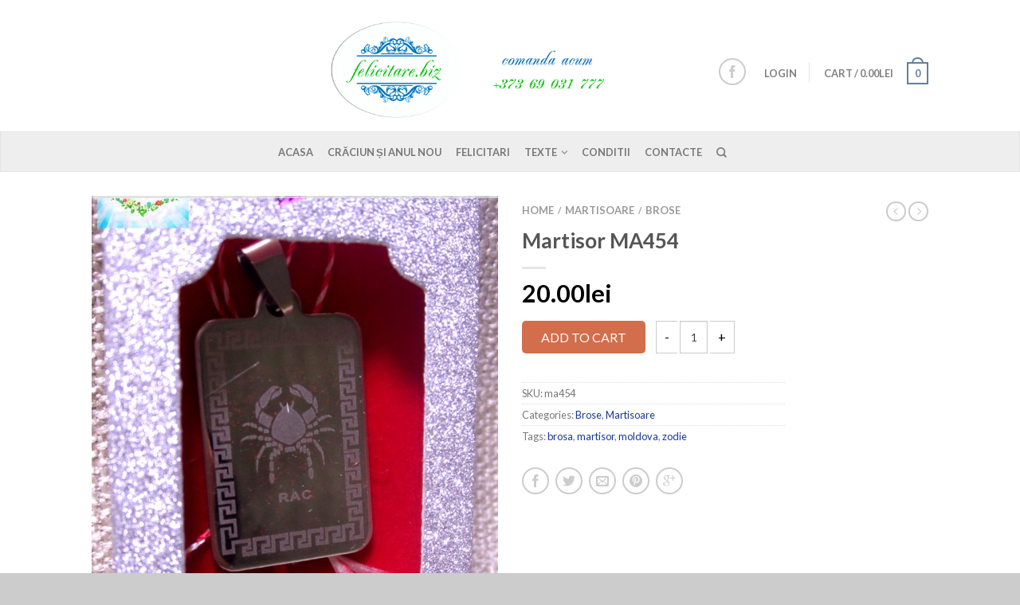

--- FILE ---
content_type: text/html; charset=UTF-8
request_url: http://felicitare.biz/product/martisor-ma454/
body_size: 20022
content:
<!DOCTYPE html>
<!--[if lte IE 9 ]><html class="ie lt-ie9" lang="en-US"> <![endif]-->
<!--[if (gte IE 9)|!(IE)]><!--><html lang="en-US"> <!--<![endif]-->
<head>
	<meta charset="UTF-8" />
	<meta name="viewport" content="width=device-width, initial-scale=1.0, maximum-scale=1.0, user-scalable=no" />
	<title>Martisor MA454 | felicitare.biz</title>

	<link rel="profile" href="http://gmpg.org/xfn/11" />
	<link rel="pingback" href="http://felicitare.biz/xmlrpc.php" />

	<!-- Custom favicon-->
	<link rel="shortcut icon" href="http://felicitare.biz/wp-content/uploads/2016/02/w512h5121371656092emailgreen-1.png	" />

	<!-- Retina/iOS favicon -->
	<link rel="apple-touch-icon-precomposed" href="http://felicitare.biz/wp-content/themes/flatsome/apple-touch-icon-precomposed.png" />

	
	  <meta name='robots' content='max-image-preview:large' />


<!-- Facebook Pixel Code -->
<script>
var PYS_DOMReady = function(a,b,c){b=document,c='addEventListener';b[c]?b[c]('DOMContentLoaded',a):window.attachEvent('onload',a)};
	!function(f,b,e,v,n,t,s){if(f.fbq)return;n=f.fbq=function(){n.callMethod?
	n.callMethod.apply(n,arguments):n.queue.push(arguments)};if(!f._fbq)f._fbq=n;
	n.push=n;n.loaded=!0;n.version='2.0';n.queue=[];t=b.createElement(e);t.async=!0;
	t.src=v;s=b.getElementsByTagName(e)[0];s.parentNode.insertBefore(t,s)}(window,
	document,'script','//connect.facebook.net/en_US/fbevents.js');

/* pixel plugin code */
PYS_DOMReady(function(){


// Insert Your Facebook Pixel ID below. 
 fbq('init', '1584503215211522'); 

//Default Event 
fbq('track', 'PageView'); 


});
/* pixel plugin code */

</script>

<!-- End Facebook Pixel Code -->

<link rel='dns-prefetch' href='//fonts.googleapis.com' />
<link rel="alternate" type="application/rss+xml" title="felicitare.biz &raquo; Feed" href="http://felicitare.biz/feed/" />
<link rel="alternate" type="application/rss+xml" title="felicitare.biz &raquo; Comments Feed" href="http://felicitare.biz/comments/feed/" />
<link rel="alternate" type="application/rss+xml" title="felicitare.biz &raquo; Martisor MA454 Comments Feed" href="http://felicitare.biz/product/martisor-ma454/feed/" />
<script type="text/javascript">
window._wpemojiSettings = {"baseUrl":"https:\/\/s.w.org\/images\/core\/emoji\/14.0.0\/72x72\/","ext":".png","svgUrl":"https:\/\/s.w.org\/images\/core\/emoji\/14.0.0\/svg\/","svgExt":".svg","source":{"concatemoji":"http:\/\/felicitare.biz\/wp-includes\/js\/wp-emoji-release.min.js?ver=6.1.9"}};
/*! This file is auto-generated */
!function(e,a,t){var n,r,o,i=a.createElement("canvas"),p=i.getContext&&i.getContext("2d");function s(e,t){var a=String.fromCharCode,e=(p.clearRect(0,0,i.width,i.height),p.fillText(a.apply(this,e),0,0),i.toDataURL());return p.clearRect(0,0,i.width,i.height),p.fillText(a.apply(this,t),0,0),e===i.toDataURL()}function c(e){var t=a.createElement("script");t.src=e,t.defer=t.type="text/javascript",a.getElementsByTagName("head")[0].appendChild(t)}for(o=Array("flag","emoji"),t.supports={everything:!0,everythingExceptFlag:!0},r=0;r<o.length;r++)t.supports[o[r]]=function(e){if(p&&p.fillText)switch(p.textBaseline="top",p.font="600 32px Arial",e){case"flag":return s([127987,65039,8205,9895,65039],[127987,65039,8203,9895,65039])?!1:!s([55356,56826,55356,56819],[55356,56826,8203,55356,56819])&&!s([55356,57332,56128,56423,56128,56418,56128,56421,56128,56430,56128,56423,56128,56447],[55356,57332,8203,56128,56423,8203,56128,56418,8203,56128,56421,8203,56128,56430,8203,56128,56423,8203,56128,56447]);case"emoji":return!s([129777,127995,8205,129778,127999],[129777,127995,8203,129778,127999])}return!1}(o[r]),t.supports.everything=t.supports.everything&&t.supports[o[r]],"flag"!==o[r]&&(t.supports.everythingExceptFlag=t.supports.everythingExceptFlag&&t.supports[o[r]]);t.supports.everythingExceptFlag=t.supports.everythingExceptFlag&&!t.supports.flag,t.DOMReady=!1,t.readyCallback=function(){t.DOMReady=!0},t.supports.everything||(n=function(){t.readyCallback()},a.addEventListener?(a.addEventListener("DOMContentLoaded",n,!1),e.addEventListener("load",n,!1)):(e.attachEvent("onload",n),a.attachEvent("onreadystatechange",function(){"complete"===a.readyState&&t.readyCallback()})),(e=t.source||{}).concatemoji?c(e.concatemoji):e.wpemoji&&e.twemoji&&(c(e.twemoji),c(e.wpemoji)))}(window,document,window._wpemojiSettings);
</script>
<style type="text/css">
img.wp-smiley,
img.emoji {
	display: inline !important;
	border: none !important;
	box-shadow: none !important;
	height: 1em !important;
	width: 1em !important;
	margin: 0 0.07em !important;
	vertical-align: -0.1em !important;
	background: none !important;
	padding: 0 !important;
}
</style>
	<link rel='stylesheet' id='wp-block-library-css' href='http://felicitare.biz/wp-includes/css/dist/block-library/style.min.css?ver=6.1.9' type='text/css' media='all' />
<link rel='stylesheet' id='classic-theme-styles-css' href='http://felicitare.biz/wp-includes/css/classic-themes.min.css?ver=1' type='text/css' media='all' />
<style id='global-styles-inline-css' type='text/css'>
body{--wp--preset--color--black: #000000;--wp--preset--color--cyan-bluish-gray: #abb8c3;--wp--preset--color--white: #ffffff;--wp--preset--color--pale-pink: #f78da7;--wp--preset--color--vivid-red: #cf2e2e;--wp--preset--color--luminous-vivid-orange: #ff6900;--wp--preset--color--luminous-vivid-amber: #fcb900;--wp--preset--color--light-green-cyan: #7bdcb5;--wp--preset--color--vivid-green-cyan: #00d084;--wp--preset--color--pale-cyan-blue: #8ed1fc;--wp--preset--color--vivid-cyan-blue: #0693e3;--wp--preset--color--vivid-purple: #9b51e0;--wp--preset--gradient--vivid-cyan-blue-to-vivid-purple: linear-gradient(135deg,rgba(6,147,227,1) 0%,rgb(155,81,224) 100%);--wp--preset--gradient--light-green-cyan-to-vivid-green-cyan: linear-gradient(135deg,rgb(122,220,180) 0%,rgb(0,208,130) 100%);--wp--preset--gradient--luminous-vivid-amber-to-luminous-vivid-orange: linear-gradient(135deg,rgba(252,185,0,1) 0%,rgba(255,105,0,1) 100%);--wp--preset--gradient--luminous-vivid-orange-to-vivid-red: linear-gradient(135deg,rgba(255,105,0,1) 0%,rgb(207,46,46) 100%);--wp--preset--gradient--very-light-gray-to-cyan-bluish-gray: linear-gradient(135deg,rgb(238,238,238) 0%,rgb(169,184,195) 100%);--wp--preset--gradient--cool-to-warm-spectrum: linear-gradient(135deg,rgb(74,234,220) 0%,rgb(151,120,209) 20%,rgb(207,42,186) 40%,rgb(238,44,130) 60%,rgb(251,105,98) 80%,rgb(254,248,76) 100%);--wp--preset--gradient--blush-light-purple: linear-gradient(135deg,rgb(255,206,236) 0%,rgb(152,150,240) 100%);--wp--preset--gradient--blush-bordeaux: linear-gradient(135deg,rgb(254,205,165) 0%,rgb(254,45,45) 50%,rgb(107,0,62) 100%);--wp--preset--gradient--luminous-dusk: linear-gradient(135deg,rgb(255,203,112) 0%,rgb(199,81,192) 50%,rgb(65,88,208) 100%);--wp--preset--gradient--pale-ocean: linear-gradient(135deg,rgb(255,245,203) 0%,rgb(182,227,212) 50%,rgb(51,167,181) 100%);--wp--preset--gradient--electric-grass: linear-gradient(135deg,rgb(202,248,128) 0%,rgb(113,206,126) 100%);--wp--preset--gradient--midnight: linear-gradient(135deg,rgb(2,3,129) 0%,rgb(40,116,252) 100%);--wp--preset--duotone--dark-grayscale: url('#wp-duotone-dark-grayscale');--wp--preset--duotone--grayscale: url('#wp-duotone-grayscale');--wp--preset--duotone--purple-yellow: url('#wp-duotone-purple-yellow');--wp--preset--duotone--blue-red: url('#wp-duotone-blue-red');--wp--preset--duotone--midnight: url('#wp-duotone-midnight');--wp--preset--duotone--magenta-yellow: url('#wp-duotone-magenta-yellow');--wp--preset--duotone--purple-green: url('#wp-duotone-purple-green');--wp--preset--duotone--blue-orange: url('#wp-duotone-blue-orange');--wp--preset--font-size--small: 13px;--wp--preset--font-size--medium: 20px;--wp--preset--font-size--large: 36px;--wp--preset--font-size--x-large: 42px;--wp--preset--spacing--20: 0.44rem;--wp--preset--spacing--30: 0.67rem;--wp--preset--spacing--40: 1rem;--wp--preset--spacing--50: 1.5rem;--wp--preset--spacing--60: 2.25rem;--wp--preset--spacing--70: 3.38rem;--wp--preset--spacing--80: 5.06rem;}:where(.is-layout-flex){gap: 0.5em;}body .is-layout-flow > .alignleft{float: left;margin-inline-start: 0;margin-inline-end: 2em;}body .is-layout-flow > .alignright{float: right;margin-inline-start: 2em;margin-inline-end: 0;}body .is-layout-flow > .aligncenter{margin-left: auto !important;margin-right: auto !important;}body .is-layout-constrained > .alignleft{float: left;margin-inline-start: 0;margin-inline-end: 2em;}body .is-layout-constrained > .alignright{float: right;margin-inline-start: 2em;margin-inline-end: 0;}body .is-layout-constrained > .aligncenter{margin-left: auto !important;margin-right: auto !important;}body .is-layout-constrained > :where(:not(.alignleft):not(.alignright):not(.alignfull)){max-width: var(--wp--style--global--content-size);margin-left: auto !important;margin-right: auto !important;}body .is-layout-constrained > .alignwide{max-width: var(--wp--style--global--wide-size);}body .is-layout-flex{display: flex;}body .is-layout-flex{flex-wrap: wrap;align-items: center;}body .is-layout-flex > *{margin: 0;}:where(.wp-block-columns.is-layout-flex){gap: 2em;}.has-black-color{color: var(--wp--preset--color--black) !important;}.has-cyan-bluish-gray-color{color: var(--wp--preset--color--cyan-bluish-gray) !important;}.has-white-color{color: var(--wp--preset--color--white) !important;}.has-pale-pink-color{color: var(--wp--preset--color--pale-pink) !important;}.has-vivid-red-color{color: var(--wp--preset--color--vivid-red) !important;}.has-luminous-vivid-orange-color{color: var(--wp--preset--color--luminous-vivid-orange) !important;}.has-luminous-vivid-amber-color{color: var(--wp--preset--color--luminous-vivid-amber) !important;}.has-light-green-cyan-color{color: var(--wp--preset--color--light-green-cyan) !important;}.has-vivid-green-cyan-color{color: var(--wp--preset--color--vivid-green-cyan) !important;}.has-pale-cyan-blue-color{color: var(--wp--preset--color--pale-cyan-blue) !important;}.has-vivid-cyan-blue-color{color: var(--wp--preset--color--vivid-cyan-blue) !important;}.has-vivid-purple-color{color: var(--wp--preset--color--vivid-purple) !important;}.has-black-background-color{background-color: var(--wp--preset--color--black) !important;}.has-cyan-bluish-gray-background-color{background-color: var(--wp--preset--color--cyan-bluish-gray) !important;}.has-white-background-color{background-color: var(--wp--preset--color--white) !important;}.has-pale-pink-background-color{background-color: var(--wp--preset--color--pale-pink) !important;}.has-vivid-red-background-color{background-color: var(--wp--preset--color--vivid-red) !important;}.has-luminous-vivid-orange-background-color{background-color: var(--wp--preset--color--luminous-vivid-orange) !important;}.has-luminous-vivid-amber-background-color{background-color: var(--wp--preset--color--luminous-vivid-amber) !important;}.has-light-green-cyan-background-color{background-color: var(--wp--preset--color--light-green-cyan) !important;}.has-vivid-green-cyan-background-color{background-color: var(--wp--preset--color--vivid-green-cyan) !important;}.has-pale-cyan-blue-background-color{background-color: var(--wp--preset--color--pale-cyan-blue) !important;}.has-vivid-cyan-blue-background-color{background-color: var(--wp--preset--color--vivid-cyan-blue) !important;}.has-vivid-purple-background-color{background-color: var(--wp--preset--color--vivid-purple) !important;}.has-black-border-color{border-color: var(--wp--preset--color--black) !important;}.has-cyan-bluish-gray-border-color{border-color: var(--wp--preset--color--cyan-bluish-gray) !important;}.has-white-border-color{border-color: var(--wp--preset--color--white) !important;}.has-pale-pink-border-color{border-color: var(--wp--preset--color--pale-pink) !important;}.has-vivid-red-border-color{border-color: var(--wp--preset--color--vivid-red) !important;}.has-luminous-vivid-orange-border-color{border-color: var(--wp--preset--color--luminous-vivid-orange) !important;}.has-luminous-vivid-amber-border-color{border-color: var(--wp--preset--color--luminous-vivid-amber) !important;}.has-light-green-cyan-border-color{border-color: var(--wp--preset--color--light-green-cyan) !important;}.has-vivid-green-cyan-border-color{border-color: var(--wp--preset--color--vivid-green-cyan) !important;}.has-pale-cyan-blue-border-color{border-color: var(--wp--preset--color--pale-cyan-blue) !important;}.has-vivid-cyan-blue-border-color{border-color: var(--wp--preset--color--vivid-cyan-blue) !important;}.has-vivid-purple-border-color{border-color: var(--wp--preset--color--vivid-purple) !important;}.has-vivid-cyan-blue-to-vivid-purple-gradient-background{background: var(--wp--preset--gradient--vivid-cyan-blue-to-vivid-purple) !important;}.has-light-green-cyan-to-vivid-green-cyan-gradient-background{background: var(--wp--preset--gradient--light-green-cyan-to-vivid-green-cyan) !important;}.has-luminous-vivid-amber-to-luminous-vivid-orange-gradient-background{background: var(--wp--preset--gradient--luminous-vivid-amber-to-luminous-vivid-orange) !important;}.has-luminous-vivid-orange-to-vivid-red-gradient-background{background: var(--wp--preset--gradient--luminous-vivid-orange-to-vivid-red) !important;}.has-very-light-gray-to-cyan-bluish-gray-gradient-background{background: var(--wp--preset--gradient--very-light-gray-to-cyan-bluish-gray) !important;}.has-cool-to-warm-spectrum-gradient-background{background: var(--wp--preset--gradient--cool-to-warm-spectrum) !important;}.has-blush-light-purple-gradient-background{background: var(--wp--preset--gradient--blush-light-purple) !important;}.has-blush-bordeaux-gradient-background{background: var(--wp--preset--gradient--blush-bordeaux) !important;}.has-luminous-dusk-gradient-background{background: var(--wp--preset--gradient--luminous-dusk) !important;}.has-pale-ocean-gradient-background{background: var(--wp--preset--gradient--pale-ocean) !important;}.has-electric-grass-gradient-background{background: var(--wp--preset--gradient--electric-grass) !important;}.has-midnight-gradient-background{background: var(--wp--preset--gradient--midnight) !important;}.has-small-font-size{font-size: var(--wp--preset--font-size--small) !important;}.has-medium-font-size{font-size: var(--wp--preset--font-size--medium) !important;}.has-large-font-size{font-size: var(--wp--preset--font-size--large) !important;}.has-x-large-font-size{font-size: var(--wp--preset--font-size--x-large) !important;}
.wp-block-navigation a:where(:not(.wp-element-button)){color: inherit;}
:where(.wp-block-columns.is-layout-flex){gap: 2em;}
.wp-block-pullquote{font-size: 1.5em;line-height: 1.6;}
</style>
<link rel='stylesheet' id='easy-facebook-likebox-plugin-styles-css' href='http://felicitare.biz/wp-content/plugins/easy-facebook-likebox/public/assets/css/public.css?ver=4.2' type='text/css' media='all' />
<link rel='stylesheet' id='easy-facebook-likebox-popup-styles-css' href='http://felicitare.biz/wp-content/plugins/easy-facebook-likebox/public/assets/popup/magnific-popup.css?ver=4.2' type='text/css' media='all' />
<link rel='stylesheet' id='dashicons-css' href='http://felicitare.biz/wp-includes/css/dashicons.min.css?ver=6.1.9' type='text/css' media='all' />
<link rel='stylesheet' id='wp-lightbox-2.min.css-css' href='http://felicitare.biz/wp-content/plugins/wp-lightbox-2/styles/lightbox.min.css?ver=1.3.4' type='text/css' media='all' />
<link rel='stylesheet' id='flatsome-icons-css' href='http://felicitare.biz/wp-content/themes/flatsome/css/fonts.css?ver=2.6' type='text/css' media='all' />
<link rel='stylesheet' id='flatsome-animations-css' href='http://felicitare.biz/wp-content/themes/flatsome/css/animations.css?ver=2.6' type='text/css' media='all' />
<link rel='stylesheet' id='flatsome-main-css-css' href='http://felicitare.biz/wp-content/themes/flatsome/css/foundation.css?ver=2.6' type='text/css' media='all' />
<link rel='stylesheet' id='flatsome-style-css' href='http://felicitare.biz/wp-content/themes/flatsome/style.css?ver=2.6' type='text/css' media='all' />
<link rel='stylesheet' id='flatsome-googlefonts-css' href='//fonts.googleapis.com/css?family=Rancho%3A300%2C400%2C700%2C900%7CLato%3A300%2C400%2C700%2C900%7CLato%3A300%2C400%2C700%2C900%7CLato%3A300%2C400%2C700%2C900&#038;subset=latin&#038;ver=6.1.9' type='text/css' media='all' />
<script type='text/javascript' src='http://felicitare.biz/wp-includes/js/jquery/jquery.min.js?ver=3.6.1' id='jquery-core-js'></script>
<script type='text/javascript' src='http://felicitare.biz/wp-includes/js/jquery/jquery-migrate.min.js?ver=3.3.2' id='jquery-migrate-js'></script>
<script type='text/javascript' src='http://felicitare.biz/wp-content/plugins/pixelyoursite/js/public.js?ver=1.0' id='woo-facebookpixel-script-js'></script>
<script type='text/javascript' src='http://felicitare.biz/wp-content/plugins/easy-facebook-likebox/public/assets/popup/jquery.magnific-popup.min.js?ver=4.2' id='easy-facebook-likebox-popup-script-js'></script>
<script type='text/javascript' src='http://felicitare.biz/wp-content/plugins/easy-facebook-likebox/public/assets/js/jquery.cookie.js?ver=4.2' id='easy-facebook-likebox-cookie-script-js'></script>
<script type='text/javascript' src='http://felicitare.biz/wp-content/plugins/easy-facebook-likebox/public/assets/js/public.js?ver=4.2' id='easy-facebook-likebox-public-script-js'></script>
<link rel="https://api.w.org/" href="http://felicitare.biz/wp-json/" /><link rel="EditURI" type="application/rsd+xml" title="RSD" href="http://felicitare.biz/xmlrpc.php?rsd" />
<link rel="wlwmanifest" type="application/wlwmanifest+xml" href="http://felicitare.biz/wp-includes/wlwmanifest.xml" />
<meta name="generator" content="WordPress 6.1.9" />
<meta name="generator" content="WooCommerce 2.5.5" />
<link rel="canonical" href="http://felicitare.biz/product/martisor-ma454/" />
<link rel='shortlink' href='http://felicitare.biz/?p=954' />
<link rel="alternate" type="application/json+oembed" href="http://felicitare.biz/wp-json/oembed/1.0/embed?url=http%3A%2F%2Ffelicitare.biz%2Fproduct%2Fmartisor-ma454%2F" />
<link rel="alternate" type="text/xml+oembed" href="http://felicitare.biz/wp-json/oembed/1.0/embed?url=http%3A%2F%2Ffelicitare.biz%2Fproduct%2Fmartisor-ma454%2F&#038;format=xml" />
<link rel="alternate" type="application/rss+xml"  title="New products" href="http://felicitare.biz/shop/feed/" /><!--[if lt IE 9]><link rel="stylesheet" type="text/css" href="http://felicitare.biz/wp-content/themes/flatsome/css/ie8.css"><script src="//html5shim.googlecode.com/svn/trunk/html5.js"></script><script>var head = document.getElementsByTagName('head')[0],style = document.createElement('style');style.type = 'text/css';style.styleSheet.cssText = ':before,:after{content:none !important';head.appendChild(style);setTimeout(function(){head.removeChild(style);}, 0);</script><![endif]--><style type="text/css">.recentcomments a{display:inline !important;padding:0 !important;margin:0 !important;}</style><link rel="icon" href="http://felicitare.biz/wp-content/uploads/2016/02/cropped-w512h5121371656092emailgreen-32x32.png" sizes="32x32" />
<link rel="icon" href="http://felicitare.biz/wp-content/uploads/2016/02/cropped-w512h5121371656092emailgreen-192x192.png" sizes="192x192" />
<link rel="apple-touch-icon" href="http://felicitare.biz/wp-content/uploads/2016/02/cropped-w512h5121371656092emailgreen-180x180.png" />
<meta name="msapplication-TileImage" content="http://felicitare.biz/wp-content/uploads/2016/02/cropped-w512h5121371656092emailgreen-270x270.png" />
<!-- Custom CSS Codes --><style type="text/css"> .top-bar-nav a.nav-top-link,body,p,#top-bar,.cart-inner .nav-dropdown,.nav-dropdown{font-family:Lato,helvetica,arial,sans-serif!important;}.header-nav a.nav-top-link, a.cart-link, .mobile-sidebar a{font-family:Lato,helvetica,arial,sans-serif!important;}h1,h2,h3,h4,h5,h6{font-family:Lato,helvetica,arial,sans-serif!important;}.alt-font{font-family:Rancho,Georgia,serif!important;} #masthead{ height:165px;}#logo a img{ max-height:135px} .logo-center #masthead #logo{width:59.351851851852%}.logo-center #masthead .left-links, .logo-center #masthead .right-links{width:20.324074074074%}#masthead #logo a{max-width:641px} #masthead.stuck.move_down{height:70px;}.wide-nav.move_down{top:70px;}#masthead.stuck.move_down #logo a img{ max-height:60px } ul.header-nav li a {font-size:80%} #masthead{background-color:#fff; ;} .sliderNav.small a,#main-content{background-color:#FFF!important} .wide-nav {background-color:#eee} #top-bar{background-color:#627f9a } .alt-button.primary,.callout.style3 .inner .inner-text,.add-to-cart-grid .cart-icon strong,.tagcloud a,.navigation-paging a, .navigation-image a ,ul.page-numbers a, ul.page-numbers li > span,#masthead .mobile-menu a,.alt-button, #logo a, li.mini-cart .cart-icon strong,.widget_product_tag_cloud a, .widget_tag_cloud a,.post-date,#masthead .mobile-menu a.mobile-menu a,.checkout-group h3,.order-review h3 {color:#627f9a;}.ux-box.ux-text-badge:hover .ux-box-text, .ux-box.ux-text-overlay .ux-box-image,.ux-header-element a:hover,.featured-table.ux_price_table .title,.scroll-to-bullets a strong,.scroll-to-bullets a.active,.scroll-to-bullets a:hover,.tabbed-content.pos_pills ul.tabs li.active a,.ux_hotspot,ul.page-numbers li > span,.label-new.menu-item a:after,.add-to-cart-grid .cart-icon strong:hover,.text-box-primary, .navigation-paging a:hover, .navigation-image a:hover ,.next-prev-nav .prod-dropdown > a:hover,ul.page-numbers a:hover,.widget_product_tag_cloud a:hover,.widget_tag_cloud a:hover,.custom-cart-count,.iosSlider .sliderNav a:hover span,.ux-loading i, li.mini-cart.active .cart-icon strong,.product-image .quick-view, .product-image .product-bg, #submit, button, #submit, button, .button, input[type="submit"],li.mini-cart.active .cart-icon strong,.post-item:hover .post-date,.blog_shortcode_item:hover .post-date,.column-slider .sliderNav a:hover,.ux_banner {background-color:#627f9a}.ux-header-element a:hover,.featured-table.ux_price_table,.text-bordered-primary,.callout.style3 .inner,ul.page-numbers li > span,.add-to-cart-grid .cart-icon strong, .add-to-cart-grid .cart-icon-handle,.add-to-cart-grid.loading .cart-icon strong,.navigation-paging a, .navigation-image a ,ul.page-numbers a ,ul.page-numbers a:hover,.post.sticky,.widget_product_tag_cloud a, .widget_tag_cloud a,.next-prev-nav .prod-dropdown > a:hover,.iosSlider .sliderNav a:hover span,.column-slider .sliderNav a:hover,.woocommerce .order-review, .woocommerce-checkout form.login,.button, button, li.mini-cart .cart-icon strong,li.mini-cart .cart-icon .cart-icon-handle,.post-date{border-color:#627f9a;}.primary.alt-button:hover,.button.alt-button:hover{background-color:#627f9a!important}.featured-box:hover svg, .featured-img svg:hover{fill:#627f9a!important;}.featured-box:hover .featured-img-circle svg{fill:#FFF!important;}.featured-box:hover .featured-img-circle{background-color:#627f9a!important; border-color:#627f9a!important;} .star-rating:before, .woocommerce-page .star-rating:before, .star-rating span:before{color:#d26e4b}.secondary.alt-button,li.menu-sale a{color:#d26e4b!important}.secondary-bg.button.alt-button.success:hover,.label-sale.menu-item a:after,.mini-cart:hover .custom-cart-count,.callout .inner,.button.secondary,.button.checkout,#submit.secondary, button.secondary, .button.secondary, input[type="submit"].secondary{background-color:#d26e4b}.button.secondary,.button.secondary{border-color:#d26e4b;}.secondary.alt-button:hover{color:#FFF!important;background-color:#d26e4b!important}ul.page-numbers li > span{color:#FFF;} .callout.style3 .inner.success-bg .inner-text,.woocommerce-message{color:#7a9c59!important}.success-bg,.woocommerce-message:before,.woocommerce-message:after{color:#FFF!important; background-color:#7a9c59}.label-popular.menu-item a:after,.add-to-cart-grid.loading .cart-icon strong,.add-to-cart-grid.added .cart-icon strong{background-color:#7a9c59;border-color:#7a9c59;}.add-to-cart-grid.loading .cart-icon .cart-icon-handle,.add-to-cart-grid.added .cart-icon .cart-icon-handle{border-color:#7a9c59} a,.icons-row a.icon{color:#1835a0}.cart_list_product_title{color:#1835a0!important}.icons-row a.icon{border-color:#1835a0;}.icons-row a.icon:hover{background-color:#1835a0;border-color:#1835a0;} input[type="submit"], .button{-webkit-border-radius:5px!important; -moz-border-radius:5px!important; border-radius:5px!important;}.search-wrapper .button {border-top-left-radius:0!important; -moz-border-radius-topleft:0!important;; -webkit-border-top-left-radius:0!important; -webkit-border-bottom-left-radius:0!important; -moz-border-radius-bottomleft:0!important; border-bottom-left-radius:0!important;}.nav-dropdown{border-color:#6cbf63;}.nav-dropdown > ul:after, .nav-dropdown > .row:after, .nav-dropdown-inner:after, .menu-item-language .sub-menu:after{border-bottom-color:#6cbf63;}.label-new.menu-item > a:after{content:"New";}.label-hot.menu-item > a:after{content:"Hot";}.label-sale.menu-item > a:after{content:"Sale";}.label-popular.menu-item > a:after{content:"Popular";}.featured_item_image{max-height:250px}.callout .inner.callout-new-bg{background-color:#7a9c59!important;}.callout.style3 .inner.callout-new-bg{background-color:none!important;border-color:#7a9c59!important}div {}</style><script>
  (function(i,s,o,g,r,a,m){i['GoogleAnalyticsObject']=r;i[r]=i[r]||function(){
  (i[r].q=i[r].q||[]).push(arguments)},i[r].l=1*new Date();a=s.createElement(o),
  m=s.getElementsByTagName(o)[0];a.async=1;a.src=g;m.parentNode.insertBefore(a,m)
  })(window,document,'script','//www.google-analytics.com/analytics.js','ga');

  ga('create', 'UA-73898687-1', 'auto');
  ga('send', 'pageview');

</script>
</head>

<body class="product-template-default single single-product postid-954 woocommerce woocommerce-page antialiased sticky_header logo-center breadcrumb-normal wc-new full-width">


	<div id="wrapper">
		<div class="header-wrapper before-sticky">
						<header id="masthead" class="site-header" role="banner">
			<div class="row"> 
				<div class="large-12 columns header-container">
					<div class="mobile-menu show-for-small">
						<a href="#jPanelMenu" class="off-canvas-overlay" data-pos="left" data-color="light"><span class="icon-menu"></span></a>
					</div><!-- end mobile menu -->

					
					<div class="left-links">
						 
						<div class="wide-nav-search hide-for-small">
														
							<div>
															</div>
						</div>
						

											</div><!-- .left-links -->

					 
					<div id="logo" class="logo-center">
						<a href="http://felicitare.biz/" title="felicitare.biz - Magia creației!" rel="home">
							<img src="http://felicitare.biz/wp-content/uploads/2016/02/logo-cu-date.png" class="header_logo " alt="felicitare.biz"/>						</a>
					</div><!-- .logo -->
					
					<div class="right-links">
						<ul  class="header-nav">
							
						
														<li class="html-block">
								<div class="html-block-inner hide-for-small">
    <div class="social-icons size-normal">

    	
    	    		  <a href="https://www.facebook.com/felicitaremoldova/" target="_blank"  rel="nofollow" class="icon icon_facebook tip-top" title="Follow us on Facebook"><span class="icon-facebook"></span></a>
																						     </div>
    	

	</div>
							</li>
							
												
													<li class="account-dropdown hide-for-small">
															<a href="http://felicitare.biz/my-account/" class="nav-top-link nav-top-not-logged-in">Login</a>
													
						</li>
												
					<!-- Show mini cart if Woocommerce is activated -->

															<li class="mini-cart ">
						<div class="cart-inner">
														<a href="http://felicitare.biz/cart/" class="cart-link">
								<strong class="cart-name hide-for-small">Cart</strong> 
								<span class="cart-price hide-for-small">/ <span class="amount">0.00lei</span></span> 
									<!-- cart icon -->
									<div class="cart-icon">
				                         
				                         <strong>0</strong>
				                         <span class="cart-icon-handle"></span>
				                        									</div><!-- end cart icon -->
							</a>
							<div id="mini-cart-content" class="nav-dropdown">
							  	<div class="nav-dropdown-inner">
								<!-- Add a spinner before cart ajax content is loaded -->
									<p class="empty">No products in the cart.</p> 
																		</div><!-- nav-dropdown-innner -->
							</div><!-- .nav-dropdown -->
						</div><!-- .cart-inner -->
					</li><!-- .mini-cart -->
											
									</ul><!-- .header-nav -->
			</div><!-- .right-links -->
		</div><!-- .large-12 -->
	</div><!-- .row -->


</header><!-- .header -->

<!-- Main navigation - Full width style -->
<div class="wide-nav light nav-center">
	<div class="row">
		<div class="large-12 columns">
		<div class="nav-wrapper">
		<ul id="site-navigation" class="header-nav">
									<li id="menu-item-27" class="menu-item menu-item-type-post_type menu-item-object-page menu-item-home menu-item-27"><a href="http://felicitare.biz/" class="nav-top-link">Acasa</a></li>
<li id="menu-item-1058" class="menu-item menu-item-type-custom menu-item-object-custom menu-item-1058"><a href="http://felicitare.biz/product-category/anulnou/" class="nav-top-link">Crăciun și Anul Nou</a></li>
<li id="menu-item-26" class="menu-item menu-item-type-post_type menu-item-object-page current_page_parent menu-item-26"><a href="http://felicitare.biz/shop/" class="nav-top-link">Felicitari</a></li>
<li id="menu-item-31" class="menu-item menu-item-type-post_type menu-item-object-page menu-item-has-children menu-parent-item menu-item-31"><a href="http://felicitare.biz/texte/" class="nav-top-link">Texte</a>
<div class=nav-dropdown><ul>
	<li id="menu-item-84" class="menu-item menu-item-type-post_type menu-item-object-page menu-item-84"><a href="http://felicitare.biz/texte/8-martie/">8 Martie</a></li>
	<li id="menu-item-81" class="menu-item menu-item-type-post_type menu-item-object-page menu-item-81"><a href="http://felicitare.biz/texte/pasti/">Paste</a></li>
	<li id="menu-item-82" class="menu-item menu-item-type-post_type menu-item-object-page menu-item-82"><a href="http://felicitare.biz/texte/mesaje-zi-de-nastere/">Mesaje zi de nastere</a></li>
	<li id="menu-item-83" class="menu-item menu-item-type-post_type menu-item-object-page menu-item-83"><a href="http://felicitare.biz/texte/craciun-si-anul-nou/">Craciun si Anul Nou</a></li>
	<li id="menu-item-80" class="menu-item menu-item-type-post_type menu-item-object-page menu-item-80"><a href="http://felicitare.biz/texte/ziua-indragostitilor/">Ziua Indragostitilor</a></li>
</ul></div>
</li>
<li id="menu-item-44" class="menu-item menu-item-type-post_type menu-item-object-page menu-item-44"><a href="http://felicitare.biz/conditii/" class="nav-top-link">Conditii</a></li>
<li id="menu-item-43" class="menu-item menu-item-type-post_type menu-item-object-page menu-item-43"><a href="http://felicitare.biz/contacte/" class="nav-top-link">Contacte</a></li>

									<li class="search-dropdown">
					<a href="#" class="nav-top-link icon-search" onClick="return false;"></a>
					<div class="nav-dropdown">
						

 <div class="row collapse search-wrapper">
	<form method="get" id="searchform" class="searchform" action="http://felicitare.biz/" role="search">

  		<div class="large-10 small-10 columns">
	   		<input type="search" class="field" name="s" value="" id="s" placeholder="Search&hellip;" />
	   		                <input type="hidden" name="post_type" value="product">
          	  	  </div><!-- input -->
	  <div class="large-2 small-2 columns">
	    <button class="button secondary postfix"><i class="icon-search"></i></button>
	  </div><!-- button -->
	  </form>
</div><!-- row -->
	
					</div><!-- .nav-dropdown -->
				</li><!-- .search-dropdown -->
				              								
		</ul>
				</div><!-- .nav-wrapper -->
		</div><!-- .large-12 -->
	</div><!-- .row -->
</div><!-- .wide-nav -->
</div><!-- .header-wrapper -->

<div id="main-content" class="site-main hfeed light">


<!-- woocommerce message -->

<div class="row product-page">
<div class="large-12 columns">

	
		
		
  

<div itemscope itemtype="http://schema.org/Product" id="product-954" class="post-954 product type-product status-publish has-post-thumbnail product_cat-brose product_cat-martisoare product_tag-brosa product_tag-martisor product_tag-moldova product_tag-zodie shipping-taxable purchasable product-type-simple product-cat-brose product-cat-martisoare product-tag-brosa product-tag-martisor product-tag-moldova product-tag-zodie instock"> 
    
<div class="row">    
        <div class="large-6 columns product-gallery">        
            

 
    <script type="text/javascript">
			(function($){
				$(window).load(function(){
				
				/* change slider on color change */	
				 $('select[name*="attribute"]').change(function(){
					 var attribute_name = $(this).attr('name');
					 var attribute_value = $(this).val();
					 var attribute_data = $('.variations_form').data('product_variations');
					 $(attribute_data).each(function(index, element){
				    	if(element.attributes[attribute_name] == attribute_value){
				    		 if(element.image_link){
				    		 	$('.slide > a:first > img').attr('src',element.image_src);
				    		 	$('.slider > .thumb:first .thumb-inner img').attr('src',element.image_src);
				    		 	$('.slide > a:first').attr('href',element.image_link);
				    		 	$('.product-gallery-slider').iosSlider('goToSlide', '1');
				    		  }
				    	}
					});		 
				 });
				  
			
				 $('.iosSlider.product-thumbnails').find('.thumb:last').css('margin','0');
				 
				 if($('.iosSlider.product-thumbnails').find('.thumb').length == 0){
				 	$('.product-gallery-slider .sliderControlls').remove();
				 }
				 
			     $('.iosSlider.product-thumbnails').iosSlider({
			          desktopClickDrag: true,
			          snapToChildren: true,
			          navPrevSelector: $('.prev_thumb_slider'),
       				  navNextSelector: $('.next_thumb_slider'),
					  onSlideChange: thumbChange,
					  onSliderLoaded: thumbChange
			     });

			     function thumbChange(args,slider_count) {
		    	 	 var slider_count = $('.iosSlider.product-thumbnails').find('.thumb').length;
		    	 	 var slider_count = slider_count - 4;
		    	 	 if(args.currentSlideNumber > slider_count){
					 	 $('.next_thumb_slider').addClass('disabled');
					 } else {
					 	 $('.next_thumb_slider').removeClass('disabled');
					 }
					 if(args.currentSlideNumber == '1'){
					 	 $('.prev_thumb_slider').addClass('disabled');
					 } else {
					 	 $('.prev_thumb_slider').removeClass('disabled');
					 }
    			 }

				/* start product image slider script */
				$('.iosSlider.product-gallery-slider').iosSlider({
			        snapToChildren: true,
			        scrollbar: true,
			        scrollbarHide: false,
			        desktopClickDrag: true,
			        snapFrictionCoefficient: 0.7,
       				autoSlideTransTimer: 500,
			        scrollbarLocation: 'top',
			        scrollbarHeight: '3px',
			        scrollbarBorder: '',
			        scrollbarBackground: '#ddd',
			        scrollbarMargin: '0',
			        scrollbarOpacity: '0.75',
			        navPrevSelector: $('.prev_product_slider'),
       				navNextSelector: $('.next_product_slider'),
			        navSlideSelector: '.product-thumbnails .thumb',
			        onSlideChange: slideChange,
			        onSliderLoaded: resizeProductSlider,
			        onSliderResize: resizeProductSlider
			    });

      			  /* Fix slider on resize */
			     function resizeProductSlider(args){ 
			        setTimeout(function() {
				      var slide_height = $(args.currentSlideObject).find('img').outerHeight();
	      				 $(args.sliderContainerObject).css('min-height',slide_height);
	      				 $(args.sliderContainerObject).css('height','auto');
	      				 $(args.currentSlideObject).css('height',slide_height);
			        }, 50);
			     }

			     /* update thubnails */
			     function slideChange(args) {
			         var slide_height = $(args.currentSlideObject).find('img').outerHeight();
      				 $(args.sliderContainerObject).css('min-height',slide_height);
      				 $(args.sliderContainerObject).css('height','auto');
      				 $(args.currentSlideObject).css('height',slide_height);

			         $('.product-thumbnails .thumb').removeClass('selected');
			         $('.product-thumbnails .thumb:eq(' + (args.currentSlideNumber - 1) + ')').addClass('selected');
			         var slider_count = $('.iosSlider.product-thumbnails').find('.thumb').length;
			         if(slider_count > 4){
			         	$('.product-thumbnails').iosSlider('goToSlide', args.currentSlideNumber);
			         }
			    }
  				})
		})(jQuery);
		</script>

    <div class="product-image images">
    	<div class="iosSlider product-gallery-slider" style="min-height:600px">

			<div class="slider gallery-popup">

				            	
				
             
                <div class="slide easyzoom first">
                	<a href="http://felicitare.biz/wp-content/uploads/2017/02/ma454b.jpg"  title="ma454b">
                	<img itemprop="image" src="http://felicitare.biz/wp-content/uploads/2017/02/ma454b-510x600.jpg" alt="ma454b" title="ma454b" />
                		<div class="zoom-button large icon-expand tip-top hide-for-small" title="Zoom"></div>
                	</a>
                </div>
				
				                
							
			</div>
         	
    		<div class="sliderControlls dark">
				        <div class="sliderNav small hide-for-small">
				       		 <a href="javascript:void(0)" class="nextSlide prev_product_slider"><span class="icon-angle-left"></span></a>
				       		 <a href="javascript:void(0)" class="prevSlide next_product_slider"><span class="icon-angle-right"></span></a>
				        </div>
       		</div><!-- .sliderControlls -->
		</div>
			</div><!-- end product image -->
        		
		        </div><!-- end large-6 - product-gallery -->
        
        <div class="product-info large-4 small-12 columns left">
                	<h4 class="breadcrumb"><a class="home" href="http://felicitare.biz">Home</a><span>/</span><a href="http://felicitare.biz/product-category/martisoare/">Martisoare</a><span>/</span><a href="http://felicitare.biz/product-category/martisoare/brose/">Brose</a></h4>
<h1 itemprop="name" class="entry-title">Martisor MA454</h1>
<div class="tx-div small"></div><div itemprop="offers" itemscope itemtype="http://schema.org/Offer">
	<p class="price large"><span class="amount">20.00lei</span></p>
  <meta itemprop="price" content="20" />
  <meta itemprop="priceCurrency" content="RON" />
  <link itemprop="availability" href="http://schema.org/InStock" />
</div>
 


	
<form class="cart" method="post" enctype='multipart/form-data'>
	 	

	 	<input type="hidden" name="add-to-cart" value="954" />

	 	<button type="submit" class="single_add_to_cart_button button secondary">Add to cart</button>
		<div class="quantity">
	<input type="number" step="1" min="1" max="" name="quantity" value="1" title="Qty" class="input-text qty text" size="4" />
</div>
			</form>


	
<div class="product_meta">

	
	
		<span class="sku_wrapper">SKU: <span class="sku" itemprop="sku">ma454</span></span>

	
	<span class="posted_in">Categories: <a href="http://felicitare.biz/product-category/martisoare/brose/" rel="tag">Brose</a>, <a href="http://felicitare.biz/product-category/martisoare/" rel="tag">Martisoare</a></span>
	<span class="tagged_as">Tags: <a href="http://felicitare.biz/product-tag/brosa/" rel="tag">brosa</a>, <a href="http://felicitare.biz/product-tag/martisor/" rel="tag">martisor</a>, <a href="http://felicitare.biz/product-tag/moldova/" rel="tag">moldova</a>, <a href="http://felicitare.biz/product-tag/zodie/" rel="tag">zodie</a></span>
	
</div>



		<div class="social-icons share-row">
				            <a href="whatsapp://send?text='Martisor%20MA454'" data-action="share/whatsapp/share"  class="icon icon_whatsapp tip-top"  rel="nofollow" title="Share on WhatsApp"><span class="icon-phone"></span></a>
							  <a href="http://www.facebook.com/sharer.php?u=http://felicitare.biz/product/martisor-ma454/" onclick="window.open(this.href,this.title,'width=500,height=500,top=300px,left=300px');  return false;"  rel="nofollow" target="_blank" class="icon icon_facebook tip-top" title="Share on Facebook"><span class="icon-facebook"></span></a>
				            <a href="https://twitter.com/share?url=http://felicitare.biz/product/martisor-ma454/" onclick="window.open(this.href,this.title,'width=500,height=500,top=300px,left=300px');  return false;"  rel="nofollow" target="_blank" class="icon icon_twitter tip-top" title="Share on Twitter"><span class="icon-twitter"></span></a>
				            <a href="mailto:enteryour@addresshere.com?subject=Martisor%20MA454&amp;body=Check%20this%20out:%20http://felicitare.biz/product/martisor-ma454/" rel="nofollow" class="icon icon_email tip-top" title="Email to a Friend"><span class="icon-envelop"></span></a>
				            <a href="//pinterest.com/pin/create/button/?url=http://felicitare.biz/product/martisor-ma454/&amp;media=http://felicitare.biz/wp-content/uploads/2017/02/ma454b-684x1024.jpg&amp;description=Martisor%20MA454" onclick="window.open(this.href,this.title,'width=500,height=500,top=300px,left=300px');  return false;"  rel="nofollow" target="_blank" class="icon icon_pintrest tip-top" title="Pin on Pinterest"><span class="icon-pinterest"></span></a>
				            <a href="//plus.google.com/share?url=http://felicitare.biz/product/martisor-ma454/" target="_blank" class="icon icon_googleplus tip-top" onclick="window.open(this.href,this.title,'width=500,height=500,top=300px,left=300px');  return false;"  rel="nofollow" title="Share on Google+"><span class="icon-google-plus"></span></a>
				    </div>

    
    
        
        </div><!-- end product-info large-4 -->

<div class="product-page-aside large-2 small-12 columns text-center hide-for-small">
    
    <div class="next-prev-nav">
                       <div class="prod-dropdown">
                <a href="http://felicitare.biz/product/martisor-ma480/" rel="next" class="icon-angle-left next"></a>
                <div class="nav-dropdown" style="display: none;">
                  <a title="Martisor MA480" href="http://felicitare.biz/product/martisor-ma480/">
                  <img width="114" height="130" src="http://felicitare.biz/wp-content/uploads/2017/02/ma480-114x130.jpg" class="attachment-shop_thumbnail size-shop_thumbnail wp-post-image" alt="martisoare ieftene" decoding="async" /></a>

                </div>
            </div>
                   <div class="prod-dropdown">
                <a href="http://felicitare.biz/product/martisor-ma453/" rel="next" class="icon-angle-right prev"></a>
                <div class="nav-dropdown" style="display: none;">
                    <a title="Martisor MA453" href="http://felicitare.biz/product/martisor-ma453/">
                    <img width="114" height="130" src="http://felicitare.biz/wp-content/uploads/2017/02/ma453-114x130.jpg" class="attachment-shop_thumbnail size-shop_thumbnail wp-post-image" alt="martisor zodie" decoding="async" loading="lazy" /></a>
                </div>
            </div>
        </div>

      

</div><!-- .product-page-aside -->
     
        
</div><!-- end row -->
    
    


    
<div class="row">
    <div class="large-12 columns">
        <div class="product-details tabs-style">
               <div class="row">

                    <div class="large-12 columns ">
                    
	<div class="tabbed-content  wc-tabs-wrapper woocommerce-tabs ">
		<ul class="tabs wc-tabs">
							<li class="description_tab active">
					<a href="#tab-description">Description</a>
				</li>
							<li class="reviews_tab ">
					<a href="#tab-reviews">Reviews (0)</a>
				</li>
					</ul>

					<div class="panel wc-tab entry-content active" id="tab-description">
				
<p>Martisor pandat, poate fi burtat la git pe lantisor, in nunata argintie</p>
<p>Avem in stoc toate zodiile, alegeti pe care o doriti</p>
			</div>
					<div class="panel wc-tab entry-content " id="tab-reviews">
				<div id="reviews">
	<div class="row">
	<div id="comments" class="large-7 columns mfp-hide">
		<h2>Reviews		</h2>
				<hr/>


		
			<p class="woocommerce-noreviews">There are no reviews yet.</p>

			</div>

		<div id="add_review" class="large-12 columns"><div class="inner">		<div id="review_form_wrapper">
					<div id="respond" class="comment-respond">
		<h3 id="reply-title" class="comment-reply-title">Be the first to review &ldquo;Martisor MA454&rdquo; <small><a rel="nofollow" id="cancel-comment-reply-link" href="/product/martisor-ma454/#respond" style="display:none;">Cancel reply</a></small></h3><form action="http://felicitare.biz/wp-comments-post.php" method="post" id="commentform" class="comment-form"><p class="comment-form-rating"><label for="rating">Your Rating</label><select name="rating" id="rating">
							<option value="">Rate&hellip;</option>
							<option value="5">Perfect</option>
							<option value="4">Good</option>
							<option value="3">Average</option>
							<option value="2">Not that bad</option>
							<option value="1">Very Poor</option>
						</select></p><p class="comment-form-comment"><label for="comment">Your Review</label><textarea id="comment" name="comment" cols="45" rows="8" aria-required="true"></textarea></p><p class="comment-form-author"><label for="author">Name <span class="required">*</span></label> <input id="author" name="author" type="text" value="" size="30" aria-required="true" /></p>
<p class="comment-form-email"><label for="email">Email <span class="required">*</span></label> <input id="email" name="email" type="text" value="" size="30" aria-required="true" /></p>
<p class="comment-form-cookies-consent"><input id="wp-comment-cookies-consent" name="wp-comment-cookies-consent" type="checkbox" value="yes" /> <label for="wp-comment-cookies-consent">Save my name, email, and website in this browser for the next time I comment.</label></p>
<p class="form-submit"><input name="submit" type="submit" id="submit" class="submit" value="Submit" /> <input type='hidden' name='comment_post_ID' value='954' id='comment_post_ID' />
<input type='hidden' name='comment_parent' id='comment_parent' value='0' />
</p><p style="display: none;"><input type="hidden" id="akismet_comment_nonce" name="akismet_comment_nonce" value="3bca011144" /></p><p style="display: none;"><input type="hidden" id="ak_js" name="ak_js" value="41"/></p></form>	</div><!-- #respond -->
				</div><!-- #review_form_wrapper-->
	</div><!-- inner -->
	</div><!-- #add_review -->

	
</div><!-- row -->
</div><!-- #reviews -->
			</div>
		
	</div><!-- .tabbed-content -->

                    </div><!-- .large-9 -->
                
               </div><!-- .row -->
        </div><!-- .product-details-->

        <hr/><!-- divider -->
    </div><!-- .large-12 -->
</div><!-- .row -->


    <div class="related-product">
        <div class="related products">
<h2>Related Products</h2>

<script type="text/javascript">
	jQuery(document).ready(function($) {
		$(window).load(function() {
	
		$('#slider_related').iosSlider({
			snapToChildren: true,
			desktopClickDrag: true,
			navPrevSelector: '.prev_related',
			navNextSelector: '.next_related',
			onSliderLoaded: slideResize,
			onSliderResize: slideResize,
			onSlideChange: slideChange,
		});

		function slideResize(args) {
			 imagesLoaded( '#slider_related', function() {
			 	setTimeout(function(){
			 			var t=0;
					var t_elem;
					$(args.sliderContainerObject).find('li').each(function () {
					 $this = $(this);
					    if ( $this.outerHeight() > t ) {
					        t_elem=this;
					        t=$this.outerHeight();
						}
						});
					$(args.sliderContainerObject).css('min-height',t);
					$(args.sliderContainerObject).css('height','auto');

			 	}, 100);
			 }); // images loaded 
    	 }


    	 function slideChange(args,slider_count) {
    	 	 var slider_count = $('#slider_related').find('li').length;
    	 	 if(slider_count == '4'){ $('#slider_related .sliderControlls').remove();}
    	 	 var slider_count = slider_count - 4;
    	 	 if(args.currentSlideNumber > slider_count){
			 	 $('.next_related').addClass('disabled');
			 } else {
			 	 $('.next_related').removeClass('disabled');
			 }
			 if(args.currentSlideNumber == '1'){
			 	 $('.prev_related').addClass('disabled');
			 } else {
			 	 $('.prev_related').removeClass('disabled');
			 }
    	 }

    	 	});
	  
	});
	</script>


		<div class="row column-slider">
            <div id="slider_related" class="iosSlider" style="overflow:hidden;height:330px;min-height:330px;">
                <ul class="slider large-block-grid-4 small-block-grid-2">

							
								
<li class="product-small  grid2 grid-normal">
<a href="http://felicitare.biz/product/martisor-ma3/"><div class="inner-wrap">
<a href="http://felicitare.biz/product/martisor-ma3/">
      <div class="product-image hover_fade_in_back">
      	         <div class="front-image"><img width="247" height="300" src="http://felicitare.biz/wp-content/uploads/2016/02/ma3-247x300.jpg" class="attachment-shop_catalog size-shop_catalog wp-post-image" alt="" decoding="async" loading="lazy" /></div>
				<div class="back-image back"><img width="247" height="300" src="http://felicitare.biz/wp-content/uploads/2016/02/me3-247x300.jpg" class="attachment-shop_catalog size-shop_catalog" alt="" decoding="async" loading="lazy" /></div>				
		           <div class="quick-view" data-prod="132">Quick View</div>
	   	 
	   			
		<div href="/product/martisor-ma454/?add-to-cart=132" rel="nofollow" data-product_id="132" class="add_to_cart_button product_type_simple add-to-cart-grid  clearfix">
									<div class="cart-icon tip-top"  title="Add to cart"> <strong> <span class="icon-inner"></span></strong> <span class="cart-icon-handle"></span>
							     </div></div>		      </div><!-- end product-image -->
</a>      	

    <div class="info style-grid2">

	 

          <a href="http://felicitare.biz/product/martisor-ma3/"><p class="name">Martisor MA403</p></a>
          

	<span class="price"><span class="amount">6.00lei</span></span>
     

     		
	
		</div><!-- end info -->	





</div> <!-- .inner-wrap -->
</li><!-- li.product-small -->
							
								
<li class="product-small  grid2 grid-normal">
<a href="http://felicitare.biz/product/martisor-ma6/"><div class="inner-wrap">
<a href="http://felicitare.biz/product/martisor-ma6/">
      <div class="product-image hover_fade_in_back">
      	         <div class="front-image"><img width="247" height="300" src="http://felicitare.biz/wp-content/uploads/2016/02/ma6-247x300.jpg" class="attachment-shop_catalog size-shop_catalog wp-post-image" alt="" decoding="async" loading="lazy" /></div>
				<div class="back-image back"><img width="247" height="300" src="http://felicitare.biz/wp-content/uploads/2016/02/me6-247x300.jpg" class="attachment-shop_catalog size-shop_catalog" alt="martie" decoding="async" loading="lazy" /></div>				
		           <div class="quick-view" data-prod="135">Quick View</div>
	   	 
	   			
		<div href="/product/martisor-ma454/?add-to-cart=135" rel="nofollow" data-product_id="135" class="add_to_cart_button product_type_simple add-to-cart-grid  clearfix">
									<div class="cart-icon tip-top"  title="Add to cart"> <strong> <span class="icon-inner"></span></strong> <span class="cart-icon-handle"></span>
							     </div></div>		      </div><!-- end product-image -->
</a>      	

    <div class="info style-grid2">

	 

          <a href="http://felicitare.biz/product/martisor-ma6/"><p class="name">Martisor MA406</p></a>
          

	<span class="price"><span class="amount">6.00lei</span></span>
     

     		
	
		</div><!-- end info -->	





</div> <!-- .inner-wrap -->
</li><!-- li.product-small -->
							
								
<li class="product-small  grid2 grid-normal">
<a href="http://felicitare.biz/product/martisor-ma4/"><div class="inner-wrap">
<a href="http://felicitare.biz/product/martisor-ma4/">
      <div class="product-image hover_fade_in_back">
      	         <div class="front-image"><img width="247" height="300" src="http://felicitare.biz/wp-content/uploads/2016/02/ma4-247x300.jpg" class="attachment-shop_catalog size-shop_catalog wp-post-image" alt="" decoding="async" loading="lazy" /></div>
				<div class="back-image back"><img width="247" height="300" src="http://felicitare.biz/wp-content/uploads/2016/02/me4-247x300.jpg" class="attachment-shop_catalog size-shop_catalog" alt="" decoding="async" loading="lazy" /></div>				
		           <div class="quick-view" data-prod="133">Quick View</div>
	   	 
	   			
		<div href="/product/martisor-ma454/?add-to-cart=133" rel="nofollow" data-product_id="133" class="add_to_cart_button product_type_simple add-to-cart-grid  clearfix">
									<div class="cart-icon tip-top"  title="Add to cart"> <strong> <span class="icon-inner"></span></strong> <span class="cart-icon-handle"></span>
							     </div></div>		      </div><!-- end product-image -->
</a>      	

    <div class="info style-grid2">

	 

          <a href="http://felicitare.biz/product/martisor-ma4/"><p class="name">Martisor MA404</p></a>
          

	<span class="price"><span class="amount">6.00lei</span></span>
     

     		
	
		</div><!-- end info -->	





</div> <!-- .inner-wrap -->
</li><!-- li.product-small -->
							
								
<li class="product-small  grid2 grid-normal">
<a href="http://felicitare.biz/product/martisor-ma5/"><div class="inner-wrap">
<a href="http://felicitare.biz/product/martisor-ma5/">
      <div class="product-image hover_fade_in_back">
      	         <div class="front-image"><img width="247" height="300" src="http://felicitare.biz/wp-content/uploads/2016/02/ma5-247x300.jpg" class="attachment-shop_catalog size-shop_catalog wp-post-image" alt="" decoding="async" loading="lazy" /></div>
				<div class="back-image back"><img width="247" height="300" src="http://felicitare.biz/wp-content/uploads/2016/02/me5-247x300.jpg" class="attachment-shop_catalog size-shop_catalog" alt="" decoding="async" loading="lazy" /></div>				
		           <div class="quick-view" data-prod="134">Quick View</div>
	   	 
	   			
		<div href="/product/martisor-ma454/?add-to-cart=134" rel="nofollow" data-product_id="134" class="add_to_cart_button product_type_simple add-to-cart-grid  clearfix">
									<div class="cart-icon tip-top"  title="Add to cart"> <strong> <span class="icon-inner"></span></strong> <span class="cart-icon-handle"></span>
							     </div></div>		      </div><!-- end product-image -->
</a>      	

    <div class="info style-grid2">

	 

          <a href="http://felicitare.biz/product/martisor-ma5/"><p class="name">Martisor MA405</p></a>
          

	<span class="price"><span class="amount">6.00lei</span></span>
     

     		
	
		</div><!-- end info -->	





</div> <!-- .inner-wrap -->
</li><!-- li.product-small -->
							
								
<li class="product-small  grid2 grid-normal">
<a href="http://felicitare.biz/product/martisor-ma1/"><div class="inner-wrap">
<a href="http://felicitare.biz/product/martisor-ma1/">
      <div class="product-image hover_fade_in_back">
      	         <div class="front-image"><img width="247" height="300" src="http://felicitare.biz/wp-content/uploads/2016/02/ma1-247x300.jpg" class="attachment-shop_catalog size-shop_catalog wp-post-image" alt="martisoare moldova" decoding="async" loading="lazy" /></div>
				<div class="back-image back"><img width="247" height="300" src="http://felicitare.biz/wp-content/uploads/2016/02/me1-247x300.jpg" class="attachment-shop_catalog size-shop_catalog" alt="martisor moldova" decoding="async" loading="lazy" /></div>				
		           <div class="quick-view" data-prod="67">Quick View</div>
	   	 
	   			
		<div href="/product/martisor-ma454/?add-to-cart=67" rel="nofollow" data-product_id="67" class="add_to_cart_button product_type_simple add-to-cart-grid  clearfix">
									<div class="cart-icon tip-top"  title="Add to cart"> <strong> <span class="icon-inner"></span></strong> <span class="cart-icon-handle"></span>
							     </div></div>		      </div><!-- end product-image -->
</a>      	

    <div class="info style-grid2">

	 

          <a href="http://felicitare.biz/product/martisor-ma1/"><p class="name">Martisor MA401</p></a>
          

	<span class="price"><span class="amount">6.00lei</span></span>
     

     		
	
		</div><!-- end info -->	





</div> <!-- .inner-wrap -->
</li><!-- li.product-small -->
							
								
<li class="product-small  grid2 grid-normal">
<a href="http://felicitare.biz/product/martisor-ma308/"><div class="inner-wrap">
<a href="http://felicitare.biz/product/martisor-ma308/">
      <div class="product-image hover_fade_in_back">
      	         <div class="front-image"><img width="247" height="300" src="http://felicitare.biz/wp-content/uploads/2016/02/ma308-247x300.jpg" class="attachment-shop_catalog size-shop_catalog wp-post-image" alt="felicitari de martisor" decoding="async" loading="lazy" srcset="http://felicitare.biz/wp-content/uploads/2016/02/ma308-247x300.jpg 247w, http://felicitare.biz/wp-content/uploads/2016/02/ma308-768x933.jpg 768w, http://felicitare.biz/wp-content/uploads/2016/02/ma308-843x1024.jpg 843w" sizes="(max-width: 247px) 100vw, 247px" /></div>
				<div class="back-image back"><img width="247" height="300" src="http://felicitare.biz/wp-content/uploads/2016/02/ma202-01-247x300.jpg" class="attachment-shop_catalog size-shop_catalog" alt="felicitari de martisor" decoding="async" loading="lazy" srcset="http://felicitare.biz/wp-content/uploads/2016/02/ma202-01-247x300.jpg 247w, http://felicitare.biz/wp-content/uploads/2016/02/ma202-01-768x933.jpg 768w, http://felicitare.biz/wp-content/uploads/2016/02/ma202-01-843x1024.jpg 843w, http://felicitare.biz/wp-content/uploads/2016/02/ma202-01.jpg 1029w" sizes="(max-width: 247px) 100vw, 247px" /></div>				
		           <div class="quick-view" data-prod="472">Quick View</div>
	   	 
	   			
		<div href="/product/martisor-ma454/?add-to-cart=472" rel="nofollow" data-product_id="472" class="add_to_cart_button product_type_simple add-to-cart-grid  clearfix">
									<div class="cart-icon tip-top"  title="Add to cart"> <strong> <span class="icon-inner"></span></strong> <span class="cart-icon-handle"></span>
							     </div></div>		      </div><!-- end product-image -->
</a>      	

    <div class="info style-grid2">

	 

          <a href="http://felicitare.biz/product/martisor-ma308/"><p class="name">Martisor MA308</p></a>
          

	<span class="price"><span class="amount">2.50lei</span></span>
     

     		
	
		</div><!-- end info -->	





</div> <!-- .inner-wrap -->
</li><!-- li.product-small -->
							
								
<li class="product-small  grid2 grid-normal">
<a href="http://felicitare.biz/product/martisor-ma408/"><div class="inner-wrap">
<a href="http://felicitare.biz/product/martisor-ma408/">
      <div class="product-image hover_fade_in_back">
      	         <div class="front-image"><img width="247" height="300" src="http://felicitare.biz/wp-content/uploads/2016/02/ma8-247x300.jpg" class="attachment-shop_catalog size-shop_catalog wp-post-image" alt="" decoding="async" loading="lazy" /></div>
				<div class="back-image back"><img width="247" height="300" src="http://felicitare.biz/wp-content/uploads/2016/02/me8-247x300.jpg" class="attachment-shop_catalog size-shop_catalog" alt="" decoding="async" loading="lazy" /></div>				
		           <div class="quick-view" data-prod="137">Quick View</div>
	   	 
	   			
		<div href="/product/martisor-ma454/?add-to-cart=137" rel="nofollow" data-product_id="137" class="add_to_cart_button product_type_simple add-to-cart-grid  clearfix">
									<div class="cart-icon tip-top"  title="Add to cart"> <strong> <span class="icon-inner"></span></strong> <span class="cart-icon-handle"></span>
							     </div></div>		      </div><!-- end product-image -->
</a>      	

    <div class="info style-grid2">

	 

          <a href="http://felicitare.biz/product/martisor-ma408/"><p class="name">Martisor MA408</p></a>
          

	<span class="price"><span class="amount">6.00lei</span></span>
     

     		
	
		</div><!-- end info -->	





</div> <!-- .inner-wrap -->
</li><!-- li.product-small -->
							
								
<li class="product-small  grid2 grid-normal">
<a href="http://felicitare.biz/product/martisor-ma412/"><div class="inner-wrap">
<a href="http://felicitare.biz/product/martisor-ma412/">
      <div class="product-image hover_fade_in_back">
      	         <div class="front-image"><img width="247" height="300" src="http://felicitare.biz/wp-content/uploads/2016/02/ma12-247x300.jpg" class="attachment-shop_catalog size-shop_catalog wp-post-image" alt="" decoding="async" loading="lazy" /></div>
				<div class="back-image back"><img width="247" height="300" src="http://felicitare.biz/wp-content/uploads/2016/02/me12-247x300.jpg" class="attachment-shop_catalog size-shop_catalog" alt="" decoding="async" loading="lazy" /></div>				
		           <div class="quick-view" data-prod="141">Quick View</div>
	   	 
	   			
		<div href="/product/martisor-ma454/?add-to-cart=141" rel="nofollow" data-product_id="141" class="add_to_cart_button product_type_simple add-to-cart-grid  clearfix">
									<div class="cart-icon tip-top"  title="Add to cart"> <strong> <span class="icon-inner"></span></strong> <span class="cart-icon-handle"></span>
							     </div></div>		      </div><!-- end product-image -->
</a>      	

    <div class="info style-grid2">

	 

          <a href="http://felicitare.biz/product/martisor-ma412/"><p class="name">Martisor MA412</p></a>
          

	<span class="price"><span class="amount">6.00lei</span></span>
     

     		
	
		</div><!-- end info -->	





</div> <!-- .inner-wrap -->
</li><!-- li.product-small -->
							
								
<li class="product-small  grid2 grid-normal">
<a href="http://felicitare.biz/product/martisor-ma307/"><div class="inner-wrap">
<a href="http://felicitare.biz/product/martisor-ma307/">
      <div class="product-image hover_fade_in_back">
      	         <div class="front-image"><img width="247" height="300" src="http://felicitare.biz/wp-content/uploads/2016/02/ma307-247x300.jpg" class="attachment-shop_catalog size-shop_catalog wp-post-image" alt="1 martie martisoare" decoding="async" loading="lazy" srcset="http://felicitare.biz/wp-content/uploads/2016/02/ma307-247x300.jpg 247w, http://felicitare.biz/wp-content/uploads/2016/02/ma307-768x933.jpg 768w, http://felicitare.biz/wp-content/uploads/2016/02/ma307-843x1024.jpg 843w" sizes="(max-width: 247px) 100vw, 247px" /></div>
				<div class="back-image back"><img width="247" height="300" src="http://felicitare.biz/wp-content/uploads/2016/02/ma218-01-247x300.jpg" class="attachment-shop_catalog size-shop_catalog" alt="1 martie martisoare" decoding="async" loading="lazy" srcset="http://felicitare.biz/wp-content/uploads/2016/02/ma218-01-247x300.jpg 247w, http://felicitare.biz/wp-content/uploads/2016/02/ma218-01-768x933.jpg 768w, http://felicitare.biz/wp-content/uploads/2016/02/ma218-01-843x1024.jpg 843w, http://felicitare.biz/wp-content/uploads/2016/02/ma218-01.jpg 1029w" sizes="(max-width: 247px) 100vw, 247px" /></div>				
		           <div class="quick-view" data-prod="471">Quick View</div>
	   	 
	   			
		<div href="/product/martisor-ma454/?add-to-cart=471" rel="nofollow" data-product_id="471" class="add_to_cart_button product_type_simple add-to-cart-grid  clearfix">
									<div class="cart-icon tip-top"  title="Add to cart"> <strong> <span class="icon-inner"></span></strong> <span class="cart-icon-handle"></span>
							     </div></div>		      </div><!-- end product-image -->
</a>      	

    <div class="info style-grid2">

	 

          <a href="http://felicitare.biz/product/martisor-ma307/"><p class="name">Martisor MA307</p></a>
          

	<span class="price"><span class="amount">3.50lei</span></span>
     

     		
	
		</div><!-- end info -->	





</div> <!-- .inner-wrap -->
</li><!-- li.product-small -->
							
								
<li class="product-small  grid2 grid-normal">
<a href="http://felicitare.biz/product/martisor-ma410/"><div class="inner-wrap">
<a href="http://felicitare.biz/product/martisor-ma410/">
      <div class="product-image hover_fade_in_back">
      	         <div class="front-image"><img width="247" height="300" src="http://felicitare.biz/wp-content/uploads/2016/02/me10-247x300.jpg" class="attachment-shop_catalog size-shop_catalog wp-post-image" alt="" decoding="async" loading="lazy" /></div>
								
		           <div class="quick-view" data-prod="139">Quick View</div>
	   	 
	   			
		<div href="/product/martisor-ma454/?add-to-cart=139" rel="nofollow" data-product_id="139" class="add_to_cart_button product_type_simple add-to-cart-grid  clearfix">
									<div class="cart-icon tip-top"  title="Add to cart"> <strong> <span class="icon-inner"></span></strong> <span class="cart-icon-handle"></span>
							     </div></div>		      </div><!-- end product-image -->
</a>      	

    <div class="info style-grid2">

	 

          <a href="http://felicitare.biz/product/martisor-ma410/"><p class="name">Martisor MA410</p></a>
          

	<span class="price"><span class="amount">6.00lei</span></span>
     

     		
	
		</div><!-- end info -->	





</div> <!-- .inner-wrap -->
</li><!-- li.product-small -->
							
                </ul>   <!-- .slider -->  

            <div class="sliderControlls">
		        <div class="sliderNav small hide-for-small">
		       		 <a href="javascript:void(0)" class="nextSlide disabled prev_related"><span class="icon-angle-left"></span></a>
		       		 <a href="javascript:void(0)" class="prevSlide next_related"><span class="icon-angle-right"></span></a>
		        </div>
       		</div><!-- .sliderControlls -->
			
       		</div> <!-- .iOsslider -->
    </div><!-- .row .column-slider -->
	</div>


    </div><!-- related products -->

</div><!-- #product-954 -->


		
	

</div><!-- end large-12 -->
</div><!-- end row product-page -->



</div><!-- #main-content -->

<footer class="footer-wrapper" role="contentinfo">	

<!-- FOOTER 1 -->
<div class="footer footer-1 light"  style="background-color:#fff">
	<div class="row">
   		<div id="easy_facebook_page_plugin-3" class="large-6 columns widget left widget_easy_facebook_page_plugin"><h3 class="widget-title">FACEBOOK</h3><div class="tx-div small"></div><div id="fb-root"></div>
					<script>(function(d, s, id) {
					  var js, fjs = d.getElementsByTagName(s)[0];
					  if (d.getElementById(id)) return;
					  js = d.createElement(s); js.id = id;
					  js.src = "//connect.facebook.net/en_US/all.js#xfbml=1&appId=1036844399724335";
					  fjs.parentNode.insertBefore(js, fjs);
					}(document, 'script', 'facebook-jssdk'));</script><div class="fb-page " data-href="https://www.facebook.com/felicitaremoldova" data-hide-cover=false data-width="450" data-height="" data-show-facepile=true  data-show-posts=false data-adapt-container-width=false data-hide-cta=true data-small-header="false"></div></div><div id="ninja_forms_widget-3" class="large-6 columns widget left widget_ninja_forms_widget"><h3 class="widget-title">Abonare noutati</h3><div class="tx-div small"></div>	<div id="ninja_forms_form_6_cont" class="ninja-forms-cont">
		<div id="ninja_forms_form_6_wrap" class="ninja-forms-form-wrap">
	<div id="ninja_forms_form_6_response_msg" style="" class="ninja-forms-response-msg "></div>	<form id="ninja_forms_form_6" enctype="multipart/form-data" method="post" name="" action="" class="ninja-forms-form">

	<input type="hidden" id="_wpnonce" name="_wpnonce" value="6ac6939289" /><input type="hidden" name="_wp_http_referer" value="/product/martisor-ma454/" />	<input type="hidden" name="_ninja_forms_display_submit" value="1">
	<input type="hidden" name="_form_id"  id="_form_id" value="6">
		<div class="hp-wrap">
		<label>If you are a human and are seeing this field, please leave it blank.			<input type="text" value="" name="_rereL">
			<input type="hidden" value="_rereL" name="_hp_name">
		</label>
	</div>
		<div id="ninja_forms_form_6_all_fields_wrap" class="ninja-forms-all-fields-wrap">
							<div class="field-wrap text-wrap label-above"  id="ninja_forms_field_8_div_wrap" data-visible="1">
							<input type="hidden" id="ninja_forms_field_8_type" value="text">
		<label for="ninja_forms_field_8" id="ninja_forms_field_8_label" class="">Email 				</label>
			<input id="ninja_forms_field_8" data-mask="" data-input-limit="" data-input-limit-type="char" data-input-limit-msg="" name="ninja_forms_field_8" type="text" placeholder="" class="ninja-forms-field  email " value="" rel="8"   />
		<div id="ninja_forms_field_8_error" style="display:none;" class="ninja-forms-field-error">
		</div>
							</div>
												<div class="field-wrap submit-wrap label-above"  id="ninja_forms_field_9_div_wrap" data-visible="1">
							<input type="hidden" id="ninja_forms_field_9_type" value="submit">
	<div id="nf_submit_6">
		<input type="submit" name="_ninja_forms_field_9" class="ninja-forms-field " id="ninja_forms_field_9" value="Trimite" rel="9" >
	</div>
	<div id="nf_processing_6" style="display:none;">
		<input type="submit" name="_ninja_forms_field_9" class="ninja-forms-field " id="ninja_forms_field_9" value="Processing" rel="9" disabled>
	</div>
		<div id="ninja_forms_field_9_error" style="display:none;" class="ninja-forms-field-error">
		</div>
							</div>
							</div>
		</form>
		</div>
		</div>
	</div>        
	</div><!-- end row -->
</div><!-- end footer 1 -->


<!-- FOOTER 2 -->


<div class="absolute-footer dark" style="background-color:#016db8">
<div class="row">
	<div class="large-12 columns">
		<div class="left">
			 		<div class="copyright-footer">Copyright 2016 © <strong>Felicitare.biz</strong>. Toate drepturile sint rezervate <strong>+373 69031777 | promeco7@gmail.com</strong></div>
		</div><!-- .left -->
		<div class="right">
						</div>
	</div><!-- .large-12 -->
</div><!-- .row-->
</div><!-- .absolute-footer -->
</footer><!-- .footer-wrapper -->
</div><!-- #wrapper -->

<!-- back to top -->
<a href="#top" id="top-link"><span class="icon-angle-up"></span></a>



<!-- Mobile Popup -->
<div id="jPanelMenu" class="mfp-hide">
    <div class="mobile-sidebar">
        
        <ul class="mobile-main-menu">
                <li class="search">
            

 <div class="row collapse search-wrapper">
	<form method="get" id="searchform" class="searchform" action="http://felicitare.biz/" role="search">

  		<div class="large-10 small-10 columns">
	   		<input type="search" class="field" name="s" value="" id="s" placeholder="Search&hellip;" />
	   		                <input type="hidden" name="post_type" value="product">
          	  	  </div><!-- input -->
	  <div class="large-2 small-2 columns">
	    <button class="button secondary postfix"><i class="icon-search"></i></button>
	  </div><!-- button -->
	  </form>
</div><!-- row -->
    
        </li><!-- .search-dropdown -->
        
        <li class="menu-item menu-item-type-post_type menu-item-object-page menu-item-home menu-item-27"><a href="http://felicitare.biz/">Acasa</a></li>
<li class="menu-item menu-item-type-custom menu-item-object-custom menu-item-1058"><a href="http://felicitare.biz/product-category/anulnou/">Crăciun și Anul Nou</a></li>
<li class="menu-item menu-item-type-post_type menu-item-object-page current_page_parent menu-item-26"><a href="http://felicitare.biz/shop/">Felicitari</a></li>
<li class="menu-item menu-item-type-post_type menu-item-object-page menu-item-has-children menu-parent-item menu-item-31"><a href="http://felicitare.biz/texte/">Texte</a>
<ul class="sub-menu">
	<li class="menu-item menu-item-type-post_type menu-item-object-page menu-item-84"><a href="http://felicitare.biz/texte/8-martie/">8 Martie</a></li>
	<li class="menu-item menu-item-type-post_type menu-item-object-page menu-item-81"><a href="http://felicitare.biz/texte/pasti/">Paste</a></li>
	<li class="menu-item menu-item-type-post_type menu-item-object-page menu-item-82"><a href="http://felicitare.biz/texte/mesaje-zi-de-nastere/">Mesaje zi de nastere</a></li>
	<li class="menu-item menu-item-type-post_type menu-item-object-page menu-item-83"><a href="http://felicitare.biz/texte/craciun-si-anul-nou/">Craciun si Anul Nou</a></li>
	<li class="menu-item menu-item-type-post_type menu-item-object-page menu-item-80"><a href="http://felicitare.biz/texte/ziua-indragostitilor/">Ziua Indragostitilor</a></li>
</ul>
</li>
<li class="menu-item menu-item-type-post_type menu-item-object-page menu-item-44"><a href="http://felicitare.biz/conditii/">Conditii</a></li>
<li class="menu-item menu-item-type-post_type menu-item-object-page menu-item-43"><a href="http://felicitare.biz/contacte/">Contacte</a></li>

        
        <li class="menu-item menu-account-item menu-item-has-children">
                        <a href="http://felicitare.biz/my-account/">Login</a>
                                  
        </li>
                </ul>

        
       
                <ul class="html-blocks">
            <li class="html-block">
                             </li>
        </ul>
        


           
    </div><!-- inner -->
</div><!-- #mobile-menu -->

<script type='text/javascript' src='http://felicitare.biz/wp-content/plugins/akismet/_inc/form.js?ver=3.1.8' id='akismet-form-js'></script>
<link rel='stylesheet' id='ninja-forms-display-css' href='http://felicitare.biz/wp-content/plugins/ninja-forms/deprecated/css/ninja-forms-display.css?nf_ver=2.9.37.1&#038;ver=6.1.9' type='text/css' media='all' />
<link rel='stylesheet' id='jquery-qtip-css' href='http://felicitare.biz/wp-content/plugins/ninja-forms/deprecated/css/qtip.css?ver=6.1.9' type='text/css' media='all' />
<link rel='stylesheet' id='jquery-rating-css' href='http://felicitare.biz/wp-content/plugins/ninja-forms/deprecated/css/jquery.rating.css?ver=6.1.9' type='text/css' media='all' />
<script type='text/javascript' src='http://felicitare.biz/wp-content/plugins/helios-solutions-woocommerce-hide-price-and-add-to-cart-button/js/custom_frontend.js?ver=1.0' id='theme_name_scripts-js'></script>
<script type='text/javascript' id='wc-add-to-cart-js-extra'>
/* <![CDATA[ */
var wc_add_to_cart_params = {"ajax_url":"\/wp-admin\/admin-ajax.php","wc_ajax_url":"\/product\/martisor-ma454\/?wc-ajax=%%endpoint%%","i18n_view_cart":"View Cart","cart_url":"http:\/\/felicitare.biz\/cart\/","is_cart":"","cart_redirect_after_add":"no"};
/* ]]> */
</script>
<script type='text/javascript' src='//felicitare.biz/wp-content/plugins/woocommerce/assets/js/frontend/add-to-cart.min.js?ver=2.5.5' id='wc-add-to-cart-js'></script>
<script type='text/javascript' id='wc-single-product-js-extra'>
/* <![CDATA[ */
var wc_single_product_params = {"i18n_required_rating_text":"Please select a rating","review_rating_required":"yes"};
/* ]]> */
</script>
<script type='text/javascript' src='//felicitare.biz/wp-content/plugins/woocommerce/assets/js/frontend/single-product.min.js?ver=2.5.5' id='wc-single-product-js'></script>
<script type='text/javascript' src='//felicitare.biz/wp-content/plugins/woocommerce/assets/js/jquery-blockui/jquery.blockUI.min.js?ver=2.70' id='jquery-blockui-js'></script>
<script type='text/javascript' id='woocommerce-js-extra'>
/* <![CDATA[ */
var woocommerce_params = {"ajax_url":"\/wp-admin\/admin-ajax.php","wc_ajax_url":"\/product\/martisor-ma454\/?wc-ajax=%%endpoint%%"};
/* ]]> */
</script>
<script type='text/javascript' src='//felicitare.biz/wp-content/plugins/woocommerce/assets/js/frontend/woocommerce.min.js?ver=2.5.5' id='woocommerce-js'></script>
<script type='text/javascript' src='//felicitare.biz/wp-content/plugins/woocommerce/assets/js/jquery-cookie/jquery.cookie.min.js?ver=1.4.1' id='jquery-cookie-js'></script>
<script type='text/javascript' id='wc-cart-fragments-js-extra'>
/* <![CDATA[ */
var wc_cart_fragments_params = {"ajax_url":"\/wp-admin\/admin-ajax.php","wc_ajax_url":"\/product\/martisor-ma454\/?wc-ajax=%%endpoint%%","fragment_name":"wc_fragments"};
/* ]]> */
</script>
<script type='text/javascript' src='//felicitare.biz/wp-content/plugins/woocommerce/assets/js/frontend/cart-fragments.min.js?ver=2.5.5' id='wc-cart-fragments-js'></script>
<script type='text/javascript' id='wp-jquery-lightbox-js-extra'>
/* <![CDATA[ */
var JQLBSettings = {"fitToScreen":"0","resizeSpeed":"400","displayDownloadLink":"0","navbarOnTop":"0","loopImages":"","resizeCenter":"","marginSize":"","linkTarget":"","help":"","prevLinkTitle":"previous image","nextLinkTitle":"next image","prevLinkText":"\u00ab Previous","nextLinkText":"Next \u00bb","closeTitle":"close image gallery","image":"Image ","of":" of ","download":"Download","jqlb_overlay_opacity":"80","jqlb_overlay_color":"#000000","jqlb_overlay_close":"1","jqlb_border_width":"10","jqlb_border_color":"#ffffff","jqlb_border_radius":"0","jqlb_image_info_background_transparency":"100","jqlb_image_info_bg_color":"#ffffff","jqlb_image_info_text_color":"#000000","jqlb_image_info_text_fontsize":"10","jqlb_show_text_for_image":"1","jqlb_next_image_title":"next image","jqlb_previous_image_title":"previous image","jqlb_next_button_image":"http:\/\/felicitare.biz\/wp-content\/plugins\/wp-lightbox-2\/styles\/images\/next.gif","jqlb_previous_button_image":"http:\/\/felicitare.biz\/wp-content\/plugins\/wp-lightbox-2\/styles\/images\/prev.gif","jqlb_maximum_width":"","jqlb_maximum_height":"","jqlb_show_close_button":"1","jqlb_close_image_title":"close image gallery","jqlb_close_image_max_heght":"22","jqlb_image_for_close_lightbox":"http:\/\/felicitare.biz\/wp-content\/plugins\/wp-lightbox-2\/styles\/images\/closelabel.gif","jqlb_keyboard_navigation":"1","jqlb_popup_size_fix":"0"};
/* ]]> */
</script>
<script type='text/javascript' src='http://felicitare.biz/wp-content/plugins/wp-lightbox-2/wp-lightbox-2.min.js?ver=1.3.4.1' id='wp-jquery-lightbox-js'></script>
<script type='text/javascript' src='http://felicitare.biz/wp-content/themes/flatsome/js/modernizr.js?v=2.6&#038;ver=1.11.2' id='flatsome-modernizer-js'></script>
<script type='text/javascript' src='http://felicitare.biz/wp-content/themes/flatsome/js/plugins.js?v=2.6&#038;ver=1.11.2' id='flatsome-plugins-js'></script>
<script type='text/javascript' src='http://felicitare.biz/wp-content/themes/flatsome/js/jquery.iosslider.min.js?v=2.6&#038;ver=1.4' id='flatsome-iosslider-js'></script>
<script type='text/javascript' src='http://felicitare.biz/wp-content/themes/flatsome/js/jquery.magnific-popup.js?v=2.6&#038;ver=1.2.1' id='flatsome-magnific-popup-js'></script>
<script type='text/javascript' id='flatsome-theme-js-js-extra'>
/* <![CDATA[ */
var ajaxURL = {"ajaxurl":"http:\/\/felicitare.biz\/wp-admin\/admin-ajax.php"};
/* ]]> */
</script>
<script type='text/javascript' src='http://felicitare.biz/wp-content/themes/flatsome/js/theme.js?v=2.6&#038;ver=1.2.1' id='flatsome-theme-js-js'></script>
<script type='text/javascript' src='http://felicitare.biz/wp-includes/js/comment-reply.min.js?ver=6.1.9' id='comment-reply-js'></script>
<script type='text/javascript' src='http://felicitare.biz/wp-includes/js/hoverIntent.min.js?ver=1.10.2' id='hoverIntent-js'></script>
<script type='text/javascript' id='megamenu-js-extra'>
/* <![CDATA[ */
var megamenu = {"timeout":"300","interval":"100"};
/* ]]> */
</script>
<script type='text/javascript' src='http://felicitare.biz/wp-content/plugins/megamenu/js/maxmegamenu.js?ver=2.3.4' id='megamenu-js'></script>
<script type='text/javascript' src='http://felicitare.biz/wp-includes/js/jquery/jquery.form.min.js?ver=4.3.0' id='jquery-form-js'></script>
<script type='text/javascript' src='http://felicitare.biz/wp-includes/js/underscore.min.js?ver=1.13.4' id='underscore-js'></script>
<script type='text/javascript' src='http://felicitare.biz/wp-includes/js/backbone.min.js?ver=1.4.1' id='backbone-js'></script>
<script type='text/javascript' id='ninja-forms-display-js-extra'>
/* <![CDATA[ */
var ninja_forms_settings = {"ajax_msg_format":"inline","password_mismatch":"The passwords provided do not match.","plugin_url":"http:\/\/felicitare.biz\/wp-content\/plugins\/ninja-forms\/deprecated\/","datepicker_args":{"dateFormat":"dd\/mm\/yy"},"currency_symbol":"$","date_format":"dd\/mm\/yy"};
var thousandsSeparator = ",";
var decimalPoint = ".";
var ninja_forms_form_6_settings = {"ajax":"0","hide_complete":"1","clear_complete":"1"};
var ninja_forms_form_6_calc_settings = {"calc_value":"","calc_fields":[]};
var ninja_forms_password_strength = {"empty":"Strength indicator","short":"Very weak","bad":"Weak","good":"Medium","strong":"Strong","mismatch":"Mismatch"};
/* ]]> */
</script>
<script type='text/javascript' src='http://felicitare.biz/wp-content/plugins/ninja-forms/deprecated/js/min/ninja-forms-display.min.js?nf_ver=2.9.37.1&#038;ver=6.1.9' id='ninja-forms-display-js'></script>

</body>
</html>

--- FILE ---
content_type: text/javascript
request_url: http://felicitare.biz/wp-content/plugins/pixelyoursite/js/public.js?ver=1.0
body_size: 1070
content:
function woofp_parse_str(str, array) {

  var strArr = String(str)
    .replace(/^&/, '')
    .replace(/&$/, '')
    .split('&'),
    sal = strArr.length,
    i, j, ct, p, lastObj, obj, lastIter, undef, chr, tmp, key, value,
    postLeftBracketPos, keys, keysLen,
    fixStr = function(str) {
      return decodeURIComponent(str.replace(/\+/g, '%20'));
    };

  if (!array) {
    array = this.window;
  }

  for (i = 0; i < sal; i++) {
    tmp = strArr[i].split('=');
    key = fixStr(tmp[0]);
    value = (tmp.length < 2) ? '' : fixStr(tmp[1]);

    while (key.charAt(0) === ' ') {
      key = key.slice(1);
    }
    if (key.indexOf('\x00') > -1) {
      key = key.slice(0, key.indexOf('\x00'));
    }
    if (key && key.charAt(0) !== '[') {
      keys = [];
      postLeftBracketPos = 0;
      for (j = 0; j < key.length; j++) {
        if (key.charAt(j) === '[' && !postLeftBracketPos) {
          postLeftBracketPos = j + 1;
        } else if (key.charAt(j) === ']') {
          if (postLeftBracketPos) {
            if (!keys.length) {
              keys.push(key.slice(0, postLeftBracketPos - 1));
            }
            keys.push(key.substr(postLeftBracketPos, j - postLeftBracketPos));
            postLeftBracketPos = 0;
            if (key.charAt(j + 1) !== '[') {
              break;
            }
          }
        }
      }
      if (!keys.length) {
        keys = [key];
      }
      for (j = 0; j < keys[0].length; j++) {
        chr = keys[0].charAt(j);
        if (chr === ' ' || chr === '.' || chr === '[') {
          keys[0] = keys[0].substr(0, j) + '_' + keys[0].substr(j + 1);
        }
        if (chr === '[') {
          break;
        }
      }

      obj = array;
      for (j = 0, keysLen = keys.length; j < keysLen; j++) {
        key = keys[j].replace(/^['"]/, '')
          .replace(/['"]$/, '');
        lastIter = j !== keys.length - 1;
        lastObj = obj;
        if ((key !== '' && key !== ' ') || j === 0) {
          if (obj[key] === undef) {
            obj[key] = {};
          }
          obj = obj[key];
        } else { // To insert new dimension
          ct = -1;
          for (p in obj) {
            if (obj.hasOwnProperty(p)) {
              if (+p > ct && p.match(/^\d+$/g)) {
                ct = +p;
              }
            }
          }
          key = ct + 1;
        }
      }
      lastObj[key] = value;
    }
  }
}




jQuery(function($){


	/*$( document ).ajaxComplete(function( event, xhr, settings ) {

	  var ajaxurl = settings.url;
	  var ajaxdata = settings.data;
	  //var ajaxresponse = xhr.responseText;

	if( ajaxurl == '/?wc-ajax=add_to_cart' ){  
	  
	  var dataObj = {};
	  woofp_parse_str(ajaxdata, dataObj);
	  console.log(dataObj);
	  if( dataObj.product_id != '' ){
	  		fbq('track', 'AddToCart');
	 }

	});*/


});



--- FILE ---
content_type: text/javascript
request_url: http://felicitare.biz/wp-content/plugins/ninja-forms/deprecated/js/min/ninja-forms-display.min.js?nf_ver=2.9.37.1&ver=6.1.9
body_size: 3943
content:
function ninja_forms_before_submit(e,a,i){var r=jQuery(a).prop("id").replace("ninja_forms_form_","");jQuery("#nf_submit_"+r).hide(),jQuery("#nf_processing_"+r).show(),jQuery(document).data("submit_action","submit");var n=jQuery(a).triggerHandler("beforeSubmit",[e,a,i]);return n!==!1&&(n=jQuery("body").triggerHandler("beforeSubmit",[e,a,i])),n!==!1&&(n=jQuery(document).triggerHandler("beforeSubmit",[e,a,i])),n}function ninja_forms_response(e,a,i,r){var n=e.form_id;if(jQuery("#nf_processing_"+n).hide(),jQuery("#nf_submit_"+n).show(),"inline"==ninja_forms_settings.ajax_msg_format){var l=jQuery(r).triggerHandler("submitResponse",[e]);return l!==!1&&(l=jQuery("body").triggerHandler("submitResponse",[e])),l!==!1&&(l=jQuery(document).triggerHandler("submitResponse",[e])),l}}function ninja_forms_default_before_submit(e,a){var i=jQuery(a).prop("id").replace("ninja_forms_form_","");return jQuery("#ninja_forms_form_"+i+"_response_msg").prop("innerHTML",""),jQuery("#ninja_forms_form_"+i+"_response_msg").removeClass("ninja-forms-error-msg"),jQuery("#ninja_forms_form_"+i+"_response_msg").removeClass("ninja-forms-success-msg"),jQuery(".ninja-forms-field-error").prop("innerHTML",""),jQuery(".ninja-forms-error").removeClass("ninja-forms-error"),!0}function ninja_forms_default_response(e){e.form_id;return ninja_forms_update_error_msgs(e),ninja_forms_update_success_msg(e),0==e.errors&&"undefined"!=typeof e.form_settings.landing_page&&""!=e.form_settings.landing_page&&(window.location=e.form_settings.landing_page),!0}function ninja_forms_update_success_msg(e){var a="",i=e.form_id,r=e.success,n=e.form_settings,l=n.hide_complete,s=n.clear_complete;if(0!=r){for(var _ in r)a+="<p>"+r[_]+"</p>";""!=a&&(jQuery("#ninja_forms_form_"+i+"_response_msg").removeClass("ninja-forms-error-msg"),jQuery("#ninja_forms_form_"+i+"_response_msg").addClass("ninja-forms-success-msg"),jQuery("#ninja_forms_form_"+i+"_response_msg").prop("innerHTML",a),jQuery("#ninja_forms_form_"+i+"_response_msg").show()),1==l&&jQuery("#ninja_forms_form_"+i).hide(),1==s&&(jQuery("#ninja_forms_form_"+i).clearForm(),jQuery("div.label-inside input.ninja-forms-field, div.label-inside textarea.ninja-forms-field").each(function(){var e=jQuery("#"+this.id+"_label_hidden").val();this.value=e}),"rating"in jQuery("input[type=radio].ninja-forms-star")&&jQuery("input[type=radio].ninja-forms-star").rating("drain"))}}function ninja_forms_update_error_msgs(e){var a="",i=e.form_id,r=e.errors;if(0!=r){for(var n in r)if("general"==r[n].location)a+="<p>"+r[n].msg+"</p>";else{var l=r[n].location;jQuery("#ninja_forms_field_"+l+"_error").show(),jQuery("#ninja_forms_field_"+l+"_error").prop("innerHTML",r[n].msg),jQuery("#ninja_forms_field_"+l+"_div_wrap").addClass("ninja-forms-error")}""!=a&&(jQuery("#ninja_forms_form_"+i+"_response_msg").removeClass("ninja-forms-success-msg"),jQuery("#ninja_forms_form_"+i+"_response_msg").addClass("ninja-forms-error-msg"),jQuery("#ninja_forms_form_"+i+"_response_msg").prop("innerHTML",a))}}function ninja_forms_html_decode(e){if(e){var a=jQuery("<div />").html(e).text();return a=jQuery("<div />").html(a).text()}return""}function ninja_forms_toggle_login_register(e,a){var i="ninja_forms_form_"+a+"_"+e+"_form";if("login"==e)var r="ninja_forms_form_"+a+"_register_form";else var r="ninja_forms_form_"+a+"_login_form";var n=document.getElementById(i),l=document.getElementById(r);"block"==n.style.display?n.style.display="none":(n.style.display="block",l.style.display="none")}function ninja_forms_get_form_id(e){var a=jQuery(e).closest("form").prop("id");return"undefined"==typeof a?!1:(a=a.replace("ninja_forms_form_",""),(""==a||"ninja_forms_admin"==a)&&(a=jQuery("#_form_id").val()),a)}function check_pass_strength(e,a){if(jQuery("#pass-strength-result").removeClass("short bad good strong"),!e)return void jQuery("#pass-strength-result").html(ninja_forms_password_strength.empty);switch(strength=passwordStrength(e,a),strength){case 2:jQuery("#pass-strength-result").addClass("bad").html(ninja_forms_password_strength.bad);break;case 3:jQuery("#pass-strength-result").addClass("good").html(ninja_forms_password_strength.good);break;case 4:jQuery("#pass-strength-result").addClass("strong").html(ninja_forms_password_strength.strong);break;case 5:jQuery("#pass-strength-result").addClass("short").html(ninja_forms_password_strength.mismatch);break;default:jQuery("#pass-strength-result").addClass("short").html(ninja_forms_password_strength["short"])}}function passwordStrength(e,a){var i,r,n=1,l=2,s=3,_=4,t=5,o=0;return e!=a&&a.length>0?t:e.length<4?n:(e.match(/[0-9]/)&&(o+=10),e.match(/[a-z]/)&&(o+=26),e.match(/[A-Z]/)&&(o+=26),e.match(/[^a-zA-Z0-9]/)&&(o+=31),i=Math.log(Math.pow(o,e.length)),r=i/Math.LN2,40>r?l:56>r?s:_)}function ninja_forms_find_opposite_op(e){switch(e){case"add":return"subtract";case"subtract":return"add";case"multiply":return"divide";case"divide":return"multiply"}}function ninja_forms_var_operator(e){this.operation=e,this.evaluate=function(e,a){switch(this.operation){case"add":return e+a;case"subtract":return e-a;case"multiply":return e*a;case"divide":return e/a}}}jQuery(document).ready(function(jQuery){function ninja_forms_countdown(e){$countdown=jQuery("#"+e),counter=parseInt($countdown.data("countdown"))-1,$countdown.val(counter).data("countdown",counter).find("span").html(counter),counter<=0&&(window.clearInterval(countdown.index),$countdown.removeAttr("disabled").html($countdown.data("text")))}if(jQuery(".ninja-forms-form input").bind("keypress",function(e){if(13==e.keyCode){jQuery(this).attr("type")}}),jQuery("div.label-inside input, div.label-inside textarea").focus(function(){var e=jQuery("#"+this.id+"_label_hidden").val();this.value==e&&(this.value="")}),jQuery("div.label-inside input, div.label-inside textarea").blur(function(){var e=jQuery("#"+this.id+"_label_hidden").val();""==this.value&&(this.value=e)}),jQuery.fn.mask){jQuery(".ninja-forms-mask").each(function(){var e=jQuery(this).data("mask");e=e.toString(),jQuery(this).mask(e)});var date_format_mask=ninja_forms_settings.date_format;date_format_mask=date_format_mask.replace(/m/g,9),date_format_mask=date_format_mask.replace(/d/g,9),date_format_mask=date_format_mask.replace(/y/g,99),date_format_mask=date_format_mask.replace(/Y/g,9999),jQuery(".ninja-forms-date").mask(date_format_mask)}jQuery.fn.datepicker&&jQuery(".ninja-forms-datepicker").datepicker(ninja_forms_settings.datepicker_args),jQuery.fn.autoNumeric&&jQuery(".ninja-forms-currency").autoNumeric({aSign:ninja_forms_settings.currency_symbol,aSep:thousandsSeparator,aDec:decimalPoint}),jQuery.fn.qtip&&jQuery(".ninja-forms-help-text").qtip({style:{classes:"qtip-shadow qtip-dark"}}),jQuery(".input-limit").each(function(){var e=jQuery(this).data("input-limit"),a=jQuery(this).data("input-limit-type"),i=jQuery(this).data("input-limit-msg");jQuery(this).counter({count:"down",goal:e,type:a,msg:i})}),jQuery(".ninja-forms-form").each(function(){var e=this.id.replace("ninja_forms_form_",""),a=window["ninja_forms_form_"+e+"_settings"];if(ajax="undefined"!=typeof a?a.ajax:0,1==ajax){var i={beforeSerialize:function(){"undefined"!=typeof tinyMCE&&tinyMCE.triggerSave()},beforeSubmit:ninja_forms_before_submit,success:ninja_forms_response,dataType:"json"};jQuery(this).ajaxForm(i),jQuery(this).on("submitResponse.default",function(e,a){return ninja_forms_default_response(a)}),jQuery(this).on("beforeSubmit.default",function(e,a,i,r){return ninja_forms_default_before_submit(a,i,r)})}else jQuery(this).submit(function(){var e=jQuery(this).serialize(),a=this,i="";return ninja_forms_before_submit(e,a,i)})}),jQuery(".pass1").val("").keyup(function(){var e=this.value,a=this.id.replace("pass1","pass2");a=jQuery("#"+a).val(),check_pass_strength(e,a)}),jQuery(".pass2").val("").keyup(function(){var e=this.value,a=this.id.replace("pass2","pass1");a=jQuery("#"+a).val(),check_pass_strength(a,e)});var countdown={};jQuery(".countdown-timer").each(function(e){jQuery(this).attr("disabled","disabled").prev("input.no-js").remove(),id=jQuery(this).attr("id"),countdown.index=window.setInterval(function(){ninja_forms_countdown(id,e)},1e3)});var calc_fields=jQuery(".ninja-forms-field-calc-listen");calc_fields.each(function(e,a){if("checkbox"==this.type)if(this.checked)var i="checked";else var i="unchecked";else if("undefined"==typeof this.type)var i=jQuery(this).prop("innerHTML");else var i=jQuery(this).val();var r=ninja_forms_get_form_id(this),n=jQuery(this).attr("rel"),l=window["ninja_forms_form_"+r+"_calc_settings"];for(calc_id in l.calc_fields)calc_id!=n&&jQuery(a).data(calc_id+"-oldValue",i)}),jQuery("body").on("focus",".ninja-forms-field-list-options-span-calc-listen",function(){var e=jQuery(this).attr("rel");if("list"==jQuery("#ninja_forms_field_"+e+"_type").val()&&"radio"==jQuery("#ninja_forms_field_"+e+"_list_type").val()){var a=ninja_forms_get_form_id(this),i=window["ninja_forms_form_"+a+"_calc_settings"];for(calc_id in i.calc_fields)calc_id!=e&&jQuery(this).data(calc_id+"-oldValue",jQuery("input[name='ninja_forms_field_"+e+"']:checked").val())}}),jQuery("body").on("mousedown",".ninja-forms-field-list-options-span-calc-listen",function(){var e=jQuery(this).attr("rel");if("list"==jQuery("#ninja_forms_field_"+e+"_type").val()&&"radio"==jQuery("#ninja_forms_field_"+e+"_list_type").val()){var a=ninja_forms_get_form_id(this),i=window["ninja_forms_form_"+a+"_calc_settings"];for(calc_id in i.calc_fields)calc_id!=e&&jQuery(this).data(calc_id+"-oldValue",jQuery("input[name='ninja_forms_field_"+e+"']:checked").val())}}),jQuery("body").on("change",".ninja-forms-field-calc-listen",function(event){if(this==event.target){var form_id=ninja_forms_get_form_id(this),field_id=jQuery(this).attr("rel"),calc_settings=window["ninja_forms_form_"+form_id+"_calc_settings"],visible=jQuery("#ninja_forms_field_"+field_id+"_div_wrap").data("visible");for(calc_id in calc_settings.calc_fields)if(calc_id!=field_id){var calc_method=calc_settings.calc_fields[calc_id].method,calc_places=calc_settings.calc_fields[calc_id].places;if("fields"==calc_method){for(var change=!1,i=calc_settings.calc_fields[calc_id].fields.length-1;i>=0;i--)if(calc_settings.calc_fields[calc_id].fields[i].field==field_id){change=!0;break}}else if("eq"==calc_method){var change=!1;if("undefined"!=typeof calc_settings.calc_fields[calc_id].fields)for(var i=calc_settings.calc_fields[calc_id].fields.length-1;i>=0;i--)if(calc_settings.calc_fields[calc_id].fields[i]==field_id){change=!0;break}}if(("fields"==calc_method||"eq"==calc_method)&&change||"auto"==calc_method){if("auto"==calc_method||"fields"==calc_method){var key=jQuery(this).val(),new_value="";if(old_value=jQuery(this).data(calc_id+"-oldValue"),"list"==jQuery("#ninja_forms_field_"+field_id+"_type").val()){var key=jQuery(this).val();if("checkbox"==jQuery("#ninja_forms_field_"+field_id+"_list_type").val())this.checked?jQuery(this).data(calc_id+"-oldValue","checked"):jQuery(this).data(calc_id+"-oldValue","unchecked"),this.checked&&1==visible?old_value=0:this.checked&&1!=visible?(old_value=key,new_value=0):this.checked||1!=visible?this.checked||1==visible||(old_value="checked"==old_value?key:0,new_value=0):(old_value="checked"==old_value?key:0,new_value=0);else if("radio"==jQuery("#ninja_forms_field_"+field_id+"_list_type").val()){var span=jQuery(this).parent().parent().parent().parent();old_value=jQuery(span).data(calc_id+"-oldValue"),"undefined"==typeof old_value&&this.checked&&(old_value=jQuery(this).val()),this.checked&&1==visible?old_value==key&&(old_value=0):this.checked&&1!=visible?new_value=0:this.checked||(old_value=0,new_value=0),this.checked&&jQuery(span).data(calc_id+"-oldValue",key)}else if("multi"==jQuery("#ninja_forms_field_"+field_id+"_list_type").val()){if(jQuery.isArray(key)){for(var tmp=0,i=key.length-1;i>=0;i--)"undefined"!=typeof calc_settings.calc_value[field_id][key[i]]&&(tmp+=parseFloat(calc_settings.calc_value[field_id][key[i]]));new_value=tmp}if(jQuery.isArray(old_value)){for(var tmp=0,i=old_value.length-1;i>=0;i--)"undefined"!=typeof calc_settings.calc_value[field_id][old_value[i]]&&(tmp+=parseFloat(calc_settings.calc_value[field_id][old_value[i]]));old_value=tmp}}else var old_value=jQuery(this).data(calc_id+"-oldValue")}else if("checkbox"==jQuery("#ninja_forms_field_"+field_id+"_type").val())if(this.checked&&1==visible){var key="checked";old_value="unchecked"}else if(this.checked&&1!=visible){var key="unchecked";old_value="checked"==jQuery(this).data(calc_id+"-oldValue")||"undefined"==typeof jQuery(this).data(calc_id+"-oldValue")?"checked":0}else if(this.checked||1==visible){var key="unchecked";old_value="checked"==jQuery(this).data(calc_id+"-oldValue")||"undefined"==typeof jQuery(this).data(calc_id+"-oldValue")?"checked":0}else{var key="unchecked";old_value=0}else"calc"==jQuery("#ninja_forms_field_"+field_id+"_type").val()&&""==key&&(key=jQuery("#ninja_forms_field_"+field_id).prop("innerHTML"));if(""===new_value)if("undefined"!=typeof calc_settings.calc_value[field_id]&&"undefined"!=typeof calc_settings.calc_value[field_id][key])var new_value=calc_settings.calc_value[field_id][key];else{if("undefined"==typeof this.type)var new_value=this.innerHTML;else var new_value=this.value;"undefined"!=typeof ninja_forms_settings.currency_symbol&&(f_value=new_value.replace(ninja_forms_settings.currency_symbol,""),f_value=f_value.replace(/thousandsSeparator/g,""),"."!=decimalPoint&&(f_value=f_value.replace(decimalPoint,"."))),isNaN(new_value)&&(new_value=0)}if("undefined"!=typeof calc_settings.calc_value[field_id]&&"undefined"!=typeof calc_settings.calc_value[field_id][old_value]?old_value=calc_settings.calc_value[field_id][old_value]:""==old_value||"undefined"==typeof old_value?old_value=0:isNaN(old_value)&&"undefined"!=typeof ninja_forms_settings.currency_symbol&&(old_value=old_value.replace(ninja_forms_settings.currency_symbol,""),old_value=old_value.replace(/,/g,"")),"text"==jQuery("#ninja_forms_field_"+calc_id).attr("type"))var current_value=jQuery("#ninja_forms_field_"+calc_id).val();else var current_value=jQuery("#ninja_forms_field_"+calc_id).html();if("undefined"!=typeof ninja_forms_settings.currency_symbol&&"undefined"!=typeof current_value&&(f_value=current_value.replace(ninja_forms_settings.currency_symbol,""),f_value=f_value.replace(/thousandsSeparator/g,""),"."!=decimalPoint&&(f_value=f_value.replace(decimalPoint,"."))),current_value=isNaN(current_value)?0:parseFloat(current_value),"auto"==calc_method){var old_op="subtract",new_op="add";jQuery(this).hasClass("ninja-forms-field-calc-auto")||(old_value="",new_value="")}else if("fields"==calc_method)for(var i=calc_settings.calc_fields[calc_id].fields.length-1;i>=0;i--)if(calc_settings.calc_fields[calc_id].fields[i].field==field_id)var old_op=ninja_forms_find_opposite_op(calc_settings.calc_fields[calc_id].fields[i].op),new_op=calc_settings.calc_fields[calc_id].fields[i].op;if(old_value&&!isNaN(old_value)&&0!=old_value&&""!=old_value&&!jQuery(this).hasClass("ninja-forms-field-calc-no-old-op")){old_value=parseFloat(old_value);var asdf=current_value;tmp=new ninja_forms_var_operator(old_op),current_value=tmp.evaluate(current_value,old_value)}if(!new_value||isNaN(new_value)||0==new_value||""==new_value||jQuery(this).hasClass("ninja-forms-field-calc-no-new-op"))var calc_value=current_value;else{new_value=parseFloat(new_value),tmp=new ninja_forms_var_operator(new_op);var calc_value=tmp.evaluate(current_value,new_value)}}else if("eq"==calc_method){for(var tmp_eq=calc_settings.calc_fields[calc_id].eq,i=calc_settings.calc_fields[calc_id].fields.length-1;i>=0;i--){var f_id=calc_settings.calc_fields[calc_id].fields[i],key=jQuery("#ninja_forms_field_"+f_id).val(),f_value="";if("list"==jQuery("#ninja_forms_field_"+f_id+"_type").val()){if("radio"==jQuery("#ninja_forms_field_"+f_id+"_list_type").val())key=jQuery(".ninja-forms-field-"+f_id+"-options :checked").val();else if("multi"==jQuery("#ninja_forms_field_"+f_id+"_list_type").val()){if(jQuery.isArray(key)){for(var tmp=0,x=key.length-1;x>=0;x--)"undefined"!=typeof calc_settings.calc_value[f_id][key[x]]&&(tmp+=parseFloat(calc_settings.calc_value[f_id][key[x]]));f_value=tmp}}else if("checkbox"==jQuery("#ninja_forms_field_"+f_id+"_list_type").val()){var tmp=0;jQuery(".ninja-forms-field-"+f_id+"-options :checked").each(function(){"undefined"!=typeof calc_settings.calc_value[f_id][this.value]&&(tmp+=parseFloat(calc_settings.calc_value[f_id][this.value]))}),f_value=tmp}}else if("checkbox"==jQuery("#ninja_forms_field_"+f_id+"_type").val())if(jQuery("#ninja_forms_field_"+f_id).attr("checked"))var key="checked";else var key="unchecked";else"calc"==jQuery("#ninja_forms_field_"+f_id+"_type").val()&&""==key&&(f_value=jQuery("#ninja_forms_field_"+f_id).prop("innerHTML"));""==f_value&&(f_value="undefined"!=typeof calc_settings.calc_value[f_id]&&"undefined"!=typeof calc_settings.calc_value[f_id][key]?calc_settings.calc_value[f_id][key]:key),"undefined"!=typeof f_value&&"string"==typeof f_value&&f_value.indexOf("%")>=0&&(f_value=f_value.replace("%",""),isNaN(f_value)||(f_value=parseFloat(f_value)/100)),"undefined"==typeof this.type&&""==key&&(f_value=this.innerHTML),"undefined"!=typeof ninja_forms_settings.currency_symbol&&isNaN(f_value)&&"undefined"!=typeof f_value&&(f_value=f_value.replace(ninja_forms_settings.currency_symbol,""),f_value=f_value.replace(/thousandsSeparator/g,""),"."!=decimalPoint&&(f_value=f_value.replace(decimalPoint,"."))),(isNaN(f_value)||""==f_value||!f_value||"undefined"==typeof f_value)&&(f_value=0);var find="field_"+f_id,re=new RegExp(find,"g");tmp_eq=tmp_eq.replace(re,f_value)}var calc_value=eval(tmp_eq)}if("text"==jQuery("#ninja_forms_field_"+calc_id).attr("type"))var current_value=jQuery("#ninja_forms_field_"+calc_id).val();else var current_value=jQuery("#ninja_forms_field_"+calc_id).html();"undefined"!=typeof ninja_forms_settings.currency_symbol&&"undefined"!=typeof current_value&&(current_value=current_value.replace(ninja_forms_settings.currency_symbol,"")),current_value=isNaN(current_value)?0:parseFloat(current_value),current_value!==calc_value&&("checkbox"!=jQuery("#ninja_forms_field_"+field_id+"_list_type").val()&&jQuery(this).data(calc_id+"-oldValue",key),"checkbox"==jQuery("#ninja_forms_field_"+field_id+"_list_type").val()||"radio"==jQuery("#ninja_forms_field_"+field_id+"_list_type").val()?jQuery("#ninja_forms_field_"+field_id+"_div_wrap").find(".ninja-forms-field").each(function(){jQuery(this).removeClass("ninja-forms-field-calc-no-old-op")}):jQuery(this).removeClass("ninja-forms-field-calc-no-old-op"),calc_value=calc_value.toFixed(calc_places),"text"==jQuery("#ninja_forms_field_"+calc_id).attr("type")?jQuery("#ninja_forms_field_"+calc_id).val(calc_value):jQuery("#ninja_forms_field_"+calc_id).html(calc_value),jQuery("#ninja_forms_field_"+calc_id).trigger("change"))}}}})});